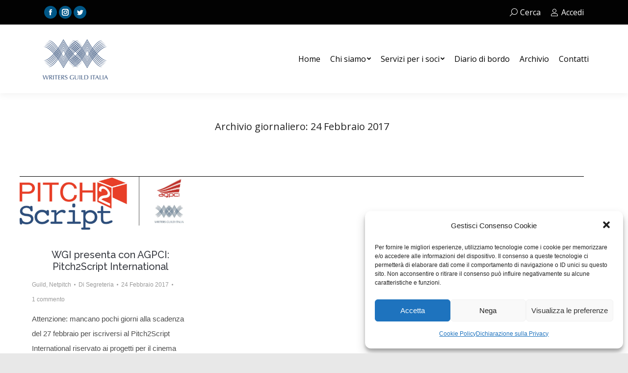

--- FILE ---
content_type: text/html; charset=UTF-8
request_url: https://www.writersguilditalia.it/2017/02/24/
body_size: 13532
content:
<!DOCTYPE html>
<!--[if !(IE 6) | !(IE 7) | !(IE 8)  ]><!-->
<html lang="it-IT" class="no-js">
<!--<![endif]-->
<head>
	<meta charset="UTF-8" />
		<meta name="viewport" content="width=device-width, initial-scale=1, maximum-scale=1, user-scalable=0">
		<meta name="theme-color" content="#005787"/>	<link rel="profile" href="https://gmpg.org/xfn/11" />
	        <script type="text/javascript">
            if (/Android|webOS|iPhone|iPad|iPod|BlackBerry|IEMobile|Opera Mini/i.test(navigator.userAgent)) {
                var originalAddEventListener = EventTarget.prototype.addEventListener,
                    oldWidth = window.innerWidth;

                EventTarget.prototype.addEventListener = function (eventName, eventHandler, useCapture) {
                    if (eventName === "resize") {
                        originalAddEventListener.call(this, eventName, function (event) {
                            if (oldWidth === window.innerWidth) {
                                return;
                            }
                            else if (oldWidth !== window.innerWidth) {
                                oldWidth = window.innerWidth;
                            }
                            if (eventHandler.handleEvent) {
                                eventHandler.handleEvent.call(this, event);
                            }
                            else {
                                eventHandler.call(this, event);
                            };
                        }, useCapture);
                    }
                    else {
                        originalAddEventListener.call(this, eventName, eventHandler, useCapture);
                    };
                };
            };
        </script>
		<title>24 Febbraio 2017 &#8211; Writers Guild Italia</title>
<meta name='robots' content='max-image-preview:large' />
<link rel='dns-prefetch' href='//cdnjs.cloudflare.com' />
<link rel='dns-prefetch' href='//maps.googleapis.com' />
<link rel='dns-prefetch' href='//fonts.googleapis.com' />
<link rel='dns-prefetch' href='//s.w.org' />
<link rel="alternate" type="application/rss+xml" title="Writers Guild Italia &raquo; Feed" href="https://www.writersguilditalia.it/feed/" />
<link rel="alternate" type="application/rss+xml" title="Writers Guild Italia &raquo; Feed dei commenti" href="https://www.writersguilditalia.it/comments/feed/" />
		<script type="text/javascript">
			window._wpemojiSettings = {"baseUrl":"https:\/\/s.w.org\/images\/core\/emoji\/13.1.0\/72x72\/","ext":".png","svgUrl":"https:\/\/s.w.org\/images\/core\/emoji\/13.1.0\/svg\/","svgExt":".svg","source":{"concatemoji":"https:\/\/www.writersguilditalia.it\/wp-includes\/js\/wp-emoji-release.min.js?ver=5.8.12"}};
			!function(e,a,t){var n,r,o,i=a.createElement("canvas"),p=i.getContext&&i.getContext("2d");function s(e,t){var a=String.fromCharCode;p.clearRect(0,0,i.width,i.height),p.fillText(a.apply(this,e),0,0);e=i.toDataURL();return p.clearRect(0,0,i.width,i.height),p.fillText(a.apply(this,t),0,0),e===i.toDataURL()}function c(e){var t=a.createElement("script");t.src=e,t.defer=t.type="text/javascript",a.getElementsByTagName("head")[0].appendChild(t)}for(o=Array("flag","emoji"),t.supports={everything:!0,everythingExceptFlag:!0},r=0;r<o.length;r++)t.supports[o[r]]=function(e){if(!p||!p.fillText)return!1;switch(p.textBaseline="top",p.font="600 32px Arial",e){case"flag":return s([127987,65039,8205,9895,65039],[127987,65039,8203,9895,65039])?!1:!s([55356,56826,55356,56819],[55356,56826,8203,55356,56819])&&!s([55356,57332,56128,56423,56128,56418,56128,56421,56128,56430,56128,56423,56128,56447],[55356,57332,8203,56128,56423,8203,56128,56418,8203,56128,56421,8203,56128,56430,8203,56128,56423,8203,56128,56447]);case"emoji":return!s([10084,65039,8205,55357,56613],[10084,65039,8203,55357,56613])}return!1}(o[r]),t.supports.everything=t.supports.everything&&t.supports[o[r]],"flag"!==o[r]&&(t.supports.everythingExceptFlag=t.supports.everythingExceptFlag&&t.supports[o[r]]);t.supports.everythingExceptFlag=t.supports.everythingExceptFlag&&!t.supports.flag,t.DOMReady=!1,t.readyCallback=function(){t.DOMReady=!0},t.supports.everything||(n=function(){t.readyCallback()},a.addEventListener?(a.addEventListener("DOMContentLoaded",n,!1),e.addEventListener("load",n,!1)):(e.attachEvent("onload",n),a.attachEvent("onreadystatechange",function(){"complete"===a.readyState&&t.readyCallback()})),(n=t.source||{}).concatemoji?c(n.concatemoji):n.wpemoji&&n.twemoji&&(c(n.twemoji),c(n.wpemoji)))}(window,document,window._wpemojiSettings);
		</script>
		<style type="text/css">
img.wp-smiley,
img.emoji {
	display: inline !important;
	border: none !important;
	box-shadow: none !important;
	height: 1em !important;
	width: 1em !important;
	margin: 0 .07em !important;
	vertical-align: -0.1em !important;
	background: none !important;
	padding: 0 !important;
}
</style>
	<link rel='stylesheet' id='wp-block-library-css'  href='https://www.writersguilditalia.it/wp-includes/css/dist/block-library/style.min.css?ver=5.8.12' type='text/css' media='all' />
<style id='wp-block-library-theme-inline-css' type='text/css'>
#start-resizable-editor-section{display:none}.wp-block-audio figcaption{color:#555;font-size:13px;text-align:center}.is-dark-theme .wp-block-audio figcaption{color:hsla(0,0%,100%,.65)}.wp-block-code{font-family:Menlo,Consolas,monaco,monospace;color:#1e1e1e;padding:.8em 1em;border:1px solid #ddd;border-radius:4px}.wp-block-embed figcaption{color:#555;font-size:13px;text-align:center}.is-dark-theme .wp-block-embed figcaption{color:hsla(0,0%,100%,.65)}.blocks-gallery-caption{color:#555;font-size:13px;text-align:center}.is-dark-theme .blocks-gallery-caption{color:hsla(0,0%,100%,.65)}.wp-block-image figcaption{color:#555;font-size:13px;text-align:center}.is-dark-theme .wp-block-image figcaption{color:hsla(0,0%,100%,.65)}.wp-block-pullquote{border-top:4px solid;border-bottom:4px solid;margin-bottom:1.75em;color:currentColor}.wp-block-pullquote__citation,.wp-block-pullquote cite,.wp-block-pullquote footer{color:currentColor;text-transform:uppercase;font-size:.8125em;font-style:normal}.wp-block-quote{border-left:.25em solid;margin:0 0 1.75em;padding-left:1em}.wp-block-quote cite,.wp-block-quote footer{color:currentColor;font-size:.8125em;position:relative;font-style:normal}.wp-block-quote.has-text-align-right{border-left:none;border-right:.25em solid;padding-left:0;padding-right:1em}.wp-block-quote.has-text-align-center{border:none;padding-left:0}.wp-block-quote.is-large,.wp-block-quote.is-style-large{border:none}.wp-block-search .wp-block-search__label{font-weight:700}.wp-block-group.has-background{padding:1.25em 2.375em;margin-top:0;margin-bottom:0}.wp-block-separator{border:none;border-bottom:2px solid;margin-left:auto;margin-right:auto;opacity:.4}.wp-block-separator:not(.is-style-wide):not(.is-style-dots){width:100px}.wp-block-separator.has-background:not(.is-style-dots){border-bottom:none;height:1px}.wp-block-separator.has-background:not(.is-style-wide):not(.is-style-dots){height:2px}.wp-block-table thead{border-bottom:3px solid}.wp-block-table tfoot{border-top:3px solid}.wp-block-table td,.wp-block-table th{padding:.5em;border:1px solid;word-break:normal}.wp-block-table figcaption{color:#555;font-size:13px;text-align:center}.is-dark-theme .wp-block-table figcaption{color:hsla(0,0%,100%,.65)}.wp-block-video figcaption{color:#555;font-size:13px;text-align:center}.is-dark-theme .wp-block-video figcaption{color:hsla(0,0%,100%,.65)}.wp-block-template-part.has-background{padding:1.25em 2.375em;margin-top:0;margin-bottom:0}#end-resizable-editor-section{display:none}
</style>
<link rel='stylesheet' id='contact-form-7-css'  href='https://www.writersguilditalia.it/wp-content/plugins/contact-form-7/includes/css/styles.css?ver=5.5.6' type='text/css' media='all' />
<link rel='stylesheet' id='go-pricing-styles-css'  href='https://www.writersguilditalia.it/wp-content/plugins/go_pricing/assets/css/go_pricing_styles.css?ver=3.3.18' type='text/css' media='all' />
<link rel='stylesheet' id='tp_twitter_plugin_css-css'  href='https://www.writersguilditalia.it/wp-content/plugins/recent-tweets-widget/tp_twitter_plugin.css?ver=1.0' type='text/css' media='screen' />
<link rel='stylesheet' id='cmplz-general-css'  href='https://www.writersguilditalia.it/wp-content/plugins/complianz-gdpr/assets/css/cookieblocker.min.css?ver=6.1.5' type='text/css' media='all' />
<link rel='stylesheet' id='the7-fontello-css'  href='https://www.writersguilditalia.it/wp-content/themes/dt-the7/fonts/fontello/css/fontello.min.css?ver=9.17.0' type='text/css' media='all' />
<link rel='stylesheet' id='js_composer_front-css'  href='https://www.writersguilditalia.it/wp-content/plugins/js_composer/assets/css/js_composer.min.css?ver=6.7.0' type='text/css' media='all' />
<link rel='stylesheet' id='js_composer_custom_css-css'  href='//www.writersguilditalia.it/wp-content/uploads/js_composer/custom.css?ver=6.7.0' type='text/css' media='all' />
<link rel='stylesheet' id='dt-web-fonts-css'  href='https://fonts.googleapis.com/css?family=Open+Sans:400,600,700%7CRoboto:400,600,700%7CRaleway:300,400,500,600,700' type='text/css' media='all' />
<link rel='stylesheet' id='dt-main-css'  href='https://www.writersguilditalia.it/wp-content/themes/dt-the7/css/main.min.css?ver=9.17.0' type='text/css' media='all' />
<style id='dt-main-inline-css' type='text/css'>
body #load {
  display: block;
  height: 100%;
  overflow: hidden;
  position: fixed;
  width: 100%;
  z-index: 9901;
  opacity: 1;
  visibility: visible;
  transition: all .35s ease-out;
}
.load-wrap {
  width: 100%;
  height: 100%;
  background-position: center center;
  background-repeat: no-repeat;
  text-align: center;
}
.load-wrap > svg {
  position: absolute;
  top: 50%;
  left: 50%;
  transform: translate(-50%,-50%);
}
#load {
  background-color: #005787;
}
.uil-default rect:not(.bk) {
  fill: #ffffff;
}
.uil-ring > path {
  fill: #ffffff;
}
.ring-loader .circle {
  fill: #ffffff;
}
.ring-loader .moving-circle {
  fill: #ffffff;
}
.uil-hourglass .glass {
  stroke: #ffffff;
}
.uil-hourglass .sand {
  fill: #ffffff;
}
.spinner-loader .load-wrap {
  background-image: url("data:image/svg+xml,%3Csvg width='75px' height='75px' xmlns='http://www.w3.org/2000/svg' viewBox='0 0 100 100' preserveAspectRatio='xMidYMid' class='uil-default'%3E%3Crect x='0' y='0' width='100' height='100' fill='none' class='bk'%3E%3C/rect%3E%3Crect  x='46.5' y='40' width='7' height='20' rx='5' ry='5' fill='%23ffffff' transform='rotate(0 50 50) translate(0 -30)'%3E  %3Canimate attributeName='opacity' from='1' to='0' dur='1s' begin='0s' repeatCount='indefinite'/%3E%3C/rect%3E%3Crect  x='46.5' y='40' width='7' height='20' rx='5' ry='5' fill='%23ffffff' transform='rotate(30 50 50) translate(0 -30)'%3E  %3Canimate attributeName='opacity' from='1' to='0' dur='1s' begin='0.08333333333333333s' repeatCount='indefinite'/%3E%3C/rect%3E%3Crect  x='46.5' y='40' width='7' height='20' rx='5' ry='5' fill='%23ffffff' transform='rotate(60 50 50) translate(0 -30)'%3E  %3Canimate attributeName='opacity' from='1' to='0' dur='1s' begin='0.16666666666666666s' repeatCount='indefinite'/%3E%3C/rect%3E%3Crect  x='46.5' y='40' width='7' height='20' rx='5' ry='5' fill='%23ffffff' transform='rotate(90 50 50) translate(0 -30)'%3E  %3Canimate attributeName='opacity' from='1' to='0' dur='1s' begin='0.25s' repeatCount='indefinite'/%3E%3C/rect%3E%3Crect  x='46.5' y='40' width='7' height='20' rx='5' ry='5' fill='%23ffffff' transform='rotate(120 50 50) translate(0 -30)'%3E  %3Canimate attributeName='opacity' from='1' to='0' dur='1s' begin='0.3333333333333333s' repeatCount='indefinite'/%3E%3C/rect%3E%3Crect  x='46.5' y='40' width='7' height='20' rx='5' ry='5' fill='%23ffffff' transform='rotate(150 50 50) translate(0 -30)'%3E  %3Canimate attributeName='opacity' from='1' to='0' dur='1s' begin='0.4166666666666667s' repeatCount='indefinite'/%3E%3C/rect%3E%3Crect  x='46.5' y='40' width='7' height='20' rx='5' ry='5' fill='%23ffffff' transform='rotate(180 50 50) translate(0 -30)'%3E  %3Canimate attributeName='opacity' from='1' to='0' dur='1s' begin='0.5s' repeatCount='indefinite'/%3E%3C/rect%3E%3Crect  x='46.5' y='40' width='7' height='20' rx='5' ry='5' fill='%23ffffff' transform='rotate(210 50 50) translate(0 -30)'%3E  %3Canimate attributeName='opacity' from='1' to='0' dur='1s' begin='0.5833333333333334s' repeatCount='indefinite'/%3E%3C/rect%3E%3Crect  x='46.5' y='40' width='7' height='20' rx='5' ry='5' fill='%23ffffff' transform='rotate(240 50 50) translate(0 -30)'%3E  %3Canimate attributeName='opacity' from='1' to='0' dur='1s' begin='0.6666666666666666s' repeatCount='indefinite'/%3E%3C/rect%3E%3Crect  x='46.5' y='40' width='7' height='20' rx='5' ry='5' fill='%23ffffff' transform='rotate(270 50 50) translate(0 -30)'%3E  %3Canimate attributeName='opacity' from='1' to='0' dur='1s' begin='0.75s' repeatCount='indefinite'/%3E%3C/rect%3E%3Crect  x='46.5' y='40' width='7' height='20' rx='5' ry='5' fill='%23ffffff' transform='rotate(300 50 50) translate(0 -30)'%3E  %3Canimate attributeName='opacity' from='1' to='0' dur='1s' begin='0.8333333333333334s' repeatCount='indefinite'/%3E%3C/rect%3E%3Crect  x='46.5' y='40' width='7' height='20' rx='5' ry='5' fill='%23ffffff' transform='rotate(330 50 50) translate(0 -30)'%3E  %3Canimate attributeName='opacity' from='1' to='0' dur='1s' begin='0.9166666666666666s' repeatCount='indefinite'/%3E%3C/rect%3E%3C/svg%3E");
}
.ring-loader .load-wrap {
  background-image: url("data:image/svg+xml,%3Csvg xmlns='http://www.w3.org/2000/svg' viewBox='0 0 32 32' width='72' height='72' fill='%23ffffff'%3E   %3Cpath opacity='.25' d='M16 0 A16 16 0 0 0 16 32 A16 16 0 0 0 16 0 M16 4 A12 12 0 0 1 16 28 A12 12 0 0 1 16 4'/%3E   %3Cpath d='M16 0 A16 16 0 0 1 32 16 L28 16 A12 12 0 0 0 16 4z'%3E     %3CanimateTransform attributeName='transform' type='rotate' from='0 16 16' to='360 16 16' dur='0.8s' repeatCount='indefinite' /%3E   %3C/path%3E %3C/svg%3E");
}
.hourglass-loader .load-wrap {
  background-image: url("data:image/svg+xml,%3Csvg xmlns='http://www.w3.org/2000/svg' viewBox='0 0 32 32' width='72' height='72' fill='%23ffffff'%3E   %3Cpath transform='translate(2)' d='M0 12 V20 H4 V12z'%3E      %3Canimate attributeName='d' values='M0 12 V20 H4 V12z; M0 4 V28 H4 V4z; M0 12 V20 H4 V12z; M0 12 V20 H4 V12z' dur='1.2s' repeatCount='indefinite' begin='0' keytimes='0;.2;.5;1' keySplines='0.2 0.2 0.4 0.8;0.2 0.6 0.4 0.8;0.2 0.8 0.4 0.8' calcMode='spline'  /%3E   %3C/path%3E   %3Cpath transform='translate(8)' d='M0 12 V20 H4 V12z'%3E     %3Canimate attributeName='d' values='M0 12 V20 H4 V12z; M0 4 V28 H4 V4z; M0 12 V20 H4 V12z; M0 12 V20 H4 V12z' dur='1.2s' repeatCount='indefinite' begin='0.2' keytimes='0;.2;.5;1' keySplines='0.2 0.2 0.4 0.8;0.2 0.6 0.4 0.8;0.2 0.8 0.4 0.8' calcMode='spline'  /%3E   %3C/path%3E   %3Cpath transform='translate(14)' d='M0 12 V20 H4 V12z'%3E     %3Canimate attributeName='d' values='M0 12 V20 H4 V12z; M0 4 V28 H4 V4z; M0 12 V20 H4 V12z; M0 12 V20 H4 V12z' dur='1.2s' repeatCount='indefinite' begin='0.4' keytimes='0;.2;.5;1' keySplines='0.2 0.2 0.4 0.8;0.2 0.6 0.4 0.8;0.2 0.8 0.4 0.8' calcMode='spline' /%3E   %3C/path%3E   %3Cpath transform='translate(20)' d='M0 12 V20 H4 V12z'%3E     %3Canimate attributeName='d' values='M0 12 V20 H4 V12z; M0 4 V28 H4 V4z; M0 12 V20 H4 V12z; M0 12 V20 H4 V12z' dur='1.2s' repeatCount='indefinite' begin='0.6' keytimes='0;.2;.5;1' keySplines='0.2 0.2 0.4 0.8;0.2 0.6 0.4 0.8;0.2 0.8 0.4 0.8' calcMode='spline' /%3E   %3C/path%3E   %3Cpath transform='translate(26)' d='M0 12 V20 H4 V12z'%3E     %3Canimate attributeName='d' values='M0 12 V20 H4 V12z; M0 4 V28 H4 V4z; M0 12 V20 H4 V12z; M0 12 V20 H4 V12z' dur='1.2s' repeatCount='indefinite' begin='0.8' keytimes='0;.2;.5;1' keySplines='0.2 0.2 0.4 0.8;0.2 0.6 0.4 0.8;0.2 0.8 0.4 0.8' calcMode='spline' /%3E   %3C/path%3E %3C/svg%3E");
}

</style>
<link rel='stylesheet' id='the7-font-css'  href='https://www.writersguilditalia.it/wp-content/themes/dt-the7/fonts/icomoon-the7-font/icomoon-the7-font.min.css?ver=9.17.0' type='text/css' media='all' />
<link rel='stylesheet' id='the7-awesome-fonts-css'  href='https://www.writersguilditalia.it/wp-content/themes/dt-the7/fonts/FontAwesome/css/all.min.css?ver=9.17.0' type='text/css' media='all' />
<link rel='stylesheet' id='the7-awesome-fonts-back-css'  href='https://www.writersguilditalia.it/wp-content/themes/dt-the7/fonts/FontAwesome/back-compat.min.css?ver=9.17.0' type='text/css' media='all' />
<link rel='stylesheet' id='the7-custom-scrollbar-css'  href='https://www.writersguilditalia.it/wp-content/themes/dt-the7/lib/custom-scrollbar/custom-scrollbar.min.css?ver=9.17.0' type='text/css' media='all' />
<link rel='stylesheet' id='the7-wpbakery-css'  href='https://www.writersguilditalia.it/wp-content/themes/dt-the7/css/wpbakery.min.css?ver=9.17.0' type='text/css' media='all' />
<link rel='stylesheet' id='the7-core-css'  href='https://www.writersguilditalia.it/wp-content/plugins/dt-the7-core/assets/css/post-type.min.css?ver=2.5.7.1' type='text/css' media='all' />
<link rel='stylesheet' id='the7-css-vars-css'  href='https://www.writersguilditalia.it/wp-content/uploads/the7-css/css-vars.css?ver=3de9a0c6da9f' type='text/css' media='all' />
<link rel='stylesheet' id='dt-custom-css'  href='https://www.writersguilditalia.it/wp-content/uploads/the7-css/custom.css?ver=3de9a0c6da9f' type='text/css' media='all' />
<link rel='stylesheet' id='dt-media-css'  href='https://www.writersguilditalia.it/wp-content/uploads/the7-css/media.css?ver=3de9a0c6da9f' type='text/css' media='all' />
<link rel='stylesheet' id='the7-mega-menu-css'  href='https://www.writersguilditalia.it/wp-content/uploads/the7-css/mega-menu.css?ver=3de9a0c6da9f' type='text/css' media='all' />
<link rel='stylesheet' id='the7-elements-albums-portfolio-css'  href='https://www.writersguilditalia.it/wp-content/uploads/the7-css/the7-elements-albums-portfolio.css?ver=3de9a0c6da9f' type='text/css' media='all' />
<link rel='stylesheet' id='the7-elements-css'  href='https://www.writersguilditalia.it/wp-content/uploads/the7-css/post-type-dynamic.css?ver=3de9a0c6da9f' type='text/css' media='all' />
<link rel='stylesheet' id='style-css'  href='https://www.writersguilditalia.it/wp-content/themes/dt-the7/style.css?ver=9.17.0' type='text/css' media='all' />
<link rel='stylesheet' id='ultimate-vc-addons-style-min-css'  href='https://www.writersguilditalia.it/wp-content/plugins/Ultimate_VC_Addons/assets/min-css/ultimate.min.css?ver=3.19.11' type='text/css' media='all' />
<link rel='stylesheet' id='ultimate-vc-addons-icons-css'  href='https://www.writersguilditalia.it/wp-content/plugins/Ultimate_VC_Addons/assets/css/icons.css?ver=3.19.11' type='text/css' media='all' />
<link rel='stylesheet' id='ultimate-vc-addons-vidcons-css'  href='https://www.writersguilditalia.it/wp-content/plugins/Ultimate_VC_Addons/assets/fonts/vidcons.css?ver=3.19.11' type='text/css' media='all' />
<script type='text/javascript' src='https://www.writersguilditalia.it/wp-includes/js/jquery/jquery.min.js?ver=3.6.0' id='jquery-core-js'></script>
<script type='text/javascript' src='https://www.writersguilditalia.it/wp-includes/js/jquery/jquery-migrate.min.js?ver=3.3.2' id='jquery-migrate-js'></script>
<script type='text/javascript' id='gw-tweenmax-js-before'>
var oldGS=window.GreenSockGlobals,oldGSQueue=window._gsQueue,oldGSDefine=window._gsDefine;window._gsDefine=null;delete(window._gsDefine);var gwGS=window.GreenSockGlobals={};
</script>
<script type='text/javascript' src='https://cdnjs.cloudflare.com/ajax/libs/gsap/1.11.2/TweenMax.min.js' id='gw-tweenmax-js'></script>
<script type='text/javascript' id='gw-tweenmax-js-after'>
try{window.GreenSockGlobals=null;window._gsQueue=null;window._gsDefine=null;delete(window.GreenSockGlobals);delete(window._gsQueue);delete(window._gsDefine);window.GreenSockGlobals=oldGS;window._gsQueue=oldGSQueue;window._gsDefine=oldGSDefine;}catch(e){}
</script>
<script type='text/javascript' src='https://www.writersguilditalia.it/wp-content/plugins/stop-user-enumeration/frontend/js/frontend.js?ver=1.4.0' id='stop-user-enumeration-js'></script>
<script type='text/javascript' id='dt-above-fold-js-extra'>
/* <![CDATA[ */
var dtLocal = {"themeUrl":"https:\/\/www.writersguilditalia.it\/wp-content\/themes\/dt-the7","passText":"Per visualizzare questo post protetto, inserisci la password qui sotto:","moreButtonText":{"loading":"Caricamento...","loadMore":"Carica ancora"},"postID":"8252","ajaxurl":"https:\/\/www.writersguilditalia.it\/wp-admin\/admin-ajax.php","REST":{"baseUrl":"https:\/\/www.writersguilditalia.it\/wp-json\/the7\/v1","endpoints":{"sendMail":"\/send-mail"}},"contactMessages":{"required":"One or more fields have an error. Please check and try again.","terms":"Accetta la privacy policy.","fillTheCaptchaError":"Riempi il captcha."},"captchaSiteKey":"","ajaxNonce":"1a048eb647","pageData":{"type":"archive","template":"archive","layout":"masonry"},"themeSettings":{"smoothScroll":"on","lazyLoading":false,"accentColor":{"mode":"solid","color":"#005787"},"desktopHeader":{"height":140},"ToggleCaptionEnabled":"disabled","ToggleCaption":"Navigazione","floatingHeader":{"showAfter":150,"showMenu":true,"height":100,"logo":{"showLogo":true,"html":"","url":"https:\/\/www.writersguilditalia.it\/"}},"topLine":{"floatingTopLine":{"logo":{"showLogo":false,"html":""}}},"mobileHeader":{"firstSwitchPoint":1024,"secondSwitchPoint":760,"firstSwitchPointHeight":150,"secondSwitchPointHeight":100,"mobileToggleCaptionEnabled":"disabled","mobileToggleCaption":"Menu"},"stickyMobileHeaderFirstSwitch":{"logo":{"html":""}},"stickyMobileHeaderSecondSwitch":{"logo":{"html":""}},"content":{"textColor":"#4c4c4c","headerColor":"#373a41"},"sidebar":{"switchPoint":970},"boxedWidth":"1320px","stripes":{"stripe1":{"textColor":"#8d9095","headerColor":"#f4f5f8"},"stripe2":{"textColor":"#8d9095","headerColor":"#373a41"},"stripe3":{"textColor":"#8d9095","headerColor":"#373a41"}}},"VCMobileScreenWidth":"768"};
var dtShare = {"shareButtonText":{"facebook":"Condividi su Facebook","twitter":"Tweet","pinterest":"Pin it","linkedin":"Condividi su Linkedin","whatsapp":"Condividi su Whatsapp"},"overlayOpacity":"85"};
/* ]]> */
</script>
<script type='text/javascript' src='https://www.writersguilditalia.it/wp-content/themes/dt-the7/js/above-the-fold.min.js?ver=9.17.0' id='dt-above-fold-js'></script>
<script type='text/javascript' src='https://www.writersguilditalia.it/wp-content/plugins/Ultimate_VC_Addons/assets/min-js/modernizr-custom.min.js?ver=3.19.11' id='ultimate-vc-addons-modernizr-js'></script>
<script type='text/javascript' src='https://www.writersguilditalia.it/wp-content/plugins/Ultimate_VC_Addons/assets/min-js/jquery-ui.min.js?ver=3.19.11' id='jquery_ui-js'></script>
<script type='text/javascript' src='https://maps.googleapis.com/maps/api/js' id='ultimate-vc-addons-googleapis-js'></script>
<script type='text/javascript' src='https://www.writersguilditalia.it/wp-includes/js/jquery/ui/core.min.js?ver=1.12.1' id='jquery-ui-core-js'></script>
<script type='text/javascript' src='https://www.writersguilditalia.it/wp-includes/js/jquery/ui/mouse.min.js?ver=1.12.1' id='jquery-ui-mouse-js'></script>
<script type='text/javascript' src='https://www.writersguilditalia.it/wp-includes/js/jquery/ui/slider.min.js?ver=1.12.1' id='jquery-ui-slider-js'></script>
<script type='text/javascript' src='https://www.writersguilditalia.it/wp-content/plugins/Ultimate_VC_Addons/assets/min-js/jquery-ui-labeledslider.min.js?ver=3.19.11' id='ultimate-vc-addons_range_tick-js'></script>
<script type='text/javascript' src='https://www.writersguilditalia.it/wp-content/plugins/Ultimate_VC_Addons/assets/min-js/ultimate.min.js?ver=3.19.11' id='ultimate-vc-addons-script-js'></script>
<script type='text/javascript' src='https://www.writersguilditalia.it/wp-content/plugins/Ultimate_VC_Addons/assets/min-js/modal-all.min.js?ver=3.19.11' id='ultimate-vc-addons-modal-all-js'></script>
<script type='text/javascript' src='https://www.writersguilditalia.it/wp-content/plugins/Ultimate_VC_Addons/assets/min-js/jparallax.min.js?ver=3.19.11' id='ultimate-vc-addons-jquery.shake-js'></script>
<script type='text/javascript' src='https://www.writersguilditalia.it/wp-content/plugins/Ultimate_VC_Addons/assets/min-js/vhparallax.min.js?ver=3.19.11' id='ultimate-vc-addons-jquery.vhparallax-js'></script>
<script type='text/javascript' src='https://www.writersguilditalia.it/wp-content/plugins/Ultimate_VC_Addons/assets/min-js/ultimate_bg.min.js?ver=3.19.11' id='ultimate-vc-addons-row-bg-js'></script>
<script type='text/javascript' src='https://www.writersguilditalia.it/wp-content/plugins/Ultimate_VC_Addons/assets/min-js/mb-YTPlayer.min.js?ver=3.19.11' id='ultimate-vc-addons-jquery.ytplayer-js'></script>
<link rel="https://api.w.org/" href="https://www.writersguilditalia.it/wp-json/" /><link rel="EditURI" type="application/rsd+xml" title="RSD" href="https://www.writersguilditalia.it/xmlrpc.php?rsd" />
<link rel="wlwmanifest" type="application/wlwmanifest+xml" href="https://www.writersguilditalia.it/wp-includes/wlwmanifest.xml" /> 
<meta name="generator" content="WordPress 5.8.12" />
<style>.cmplz-hidden{display:none!important;}</style><meta name="generator" content="Powered by WPBakery Page Builder - drag and drop page builder for WordPress."/>
<meta name="generator" content="Powered by Slider Revolution 6.5.8 - responsive, Mobile-Friendly Slider Plugin for WordPress with comfortable drag and drop interface." />
<script type="text/javascript" id="the7-loader-script">
document.addEventListener("DOMContentLoaded", function(event) { 
	var load = document.getElementById("load");
	if(!load.classList.contains('loader-removed')){
		var removeLoading = setTimeout(function() {
			load.className += " loader-removed";
		}, 300);
	}
});
</script>
		<script type="text/javascript">function setREVStartSize(e){
			//window.requestAnimationFrame(function() {				 
				window.RSIW = window.RSIW===undefined ? window.innerWidth : window.RSIW;	
				window.RSIH = window.RSIH===undefined ? window.innerHeight : window.RSIH;	
				try {								
					var pw = document.getElementById(e.c).parentNode.offsetWidth,
						newh;
					pw = pw===0 || isNaN(pw) ? window.RSIW : pw;
					e.tabw = e.tabw===undefined ? 0 : parseInt(e.tabw);
					e.thumbw = e.thumbw===undefined ? 0 : parseInt(e.thumbw);
					e.tabh = e.tabh===undefined ? 0 : parseInt(e.tabh);
					e.thumbh = e.thumbh===undefined ? 0 : parseInt(e.thumbh);
					e.tabhide = e.tabhide===undefined ? 0 : parseInt(e.tabhide);
					e.thumbhide = e.thumbhide===undefined ? 0 : parseInt(e.thumbhide);
					e.mh = e.mh===undefined || e.mh=="" || e.mh==="auto" ? 0 : parseInt(e.mh,0);		
					if(e.layout==="fullscreen" || e.l==="fullscreen") 						
						newh = Math.max(e.mh,window.RSIH);					
					else{					
						e.gw = Array.isArray(e.gw) ? e.gw : [e.gw];
						for (var i in e.rl) if (e.gw[i]===undefined || e.gw[i]===0) e.gw[i] = e.gw[i-1];					
						e.gh = e.el===undefined || e.el==="" || (Array.isArray(e.el) && e.el.length==0)? e.gh : e.el;
						e.gh = Array.isArray(e.gh) ? e.gh : [e.gh];
						for (var i in e.rl) if (e.gh[i]===undefined || e.gh[i]===0) e.gh[i] = e.gh[i-1];
											
						var nl = new Array(e.rl.length),
							ix = 0,						
							sl;					
						e.tabw = e.tabhide>=pw ? 0 : e.tabw;
						e.thumbw = e.thumbhide>=pw ? 0 : e.thumbw;
						e.tabh = e.tabhide>=pw ? 0 : e.tabh;
						e.thumbh = e.thumbhide>=pw ? 0 : e.thumbh;					
						for (var i in e.rl) nl[i] = e.rl[i]<window.RSIW ? 0 : e.rl[i];
						sl = nl[0];									
						for (var i in nl) if (sl>nl[i] && nl[i]>0) { sl = nl[i]; ix=i;}															
						var m = pw>(e.gw[ix]+e.tabw+e.thumbw) ? 1 : (pw-(e.tabw+e.thumbw)) / (e.gw[ix]);					
						newh =  (e.gh[ix] * m) + (e.tabh + e.thumbh);
					}
					var el = document.getElementById(e.c);
					if (el!==null && el) el.style.height = newh+"px";					
					el = document.getElementById(e.c+"_wrapper");
					if (el!==null && el) {
						el.style.height = newh+"px";
						el.style.display = "block";
					}
				} catch(e){
					console.log("Failure at Presize of Slider:" + e)
				}					   
			//});
		  };</script>
		<style type="text/css" id="wp-custom-css">
			span.wpcf7-form-control-wrap .wpcf7-date, span.wpcf7-form-control-wrap .wpcf7-quiz, span.wpcf7-form-control-wrap .wpcf7-number, span.wpcf7-form-control-wrap .wpcf7-select, span.wpcf7-form-control-wrap .wpcf7-text, span.wpcf7-form-control-wrap .wpcf7-textarea {
	  max-width: none;
}

span.wpcf7-form-control-wrap {
		max-width: none;
}

.br-2-solid {
	border-right: 2px solid;
}

#main { padding: 0 !important }		</style>
		<style type="text/css">
.paypal-donations { text-align: center !important }
</style>
<noscript><style> .wpb_animate_when_almost_visible { opacity: 1; }</style></noscript><script type="text/plain" data-service="google-analytics" data-category="statistics">
  (function(i,s,o,g,r,a,m){i['GoogleAnalyticsObject']=r;i[r]=i[r]||function(){
  (i[r].q=i[r].q||[]).push(arguments)},i[r].l=1*new Date();a=s.createElement(o),
  m=s.getElementsByTagName(o)[0];a.async=1;a.src=g;m.parentNode.insertBefore(a,m)
  })(window,document,'script','//www.google-analytics.com/analytics.js','ga');

  ga('create', 'UA-34887626-2', 'auto');
	ga('set', 'anonymizeIp', true);
  ga('send', 'pageview');

</script><style id='the7-custom-inline-css' type='text/css'>
#bottom-bar img {
    opacity: 100 !important;
}


.responsive {
 /*  width: 100% !important; */
	/*
  max-width: 50% !important;
  height: auto !important;
	*/
}

div[class='wpb_row'] div[class='vc_col-sm-3'] {
  min-height: 60px !important;
}


h3[class='entry-title'] {
	text-align: center;
}


/* Spazio sotto lo slider */
.wpb_button, .wpb_content_element, ul.wpb_thumbnails-fluid > li {
    margin-bottom: 0 !important;
}


.mini-search input.field, .overlay-search-microwidget input[type="text"] {
	background-color: black !important;
}
</style>
</head>
<body data-cmplz=1 id="the7-body" class="archive date wp-embed-responsive the7-core-ver-2.5.7.1 layout-masonry description-under-image dt-responsive-on right-mobile-menu-close-icon ouside-menu-close-icon mobile-hamburger-close-bg-enable mobile-hamburger-close-bg-hover-enable  fade-medium-mobile-menu-close-icon fade-medium-menu-close-icon srcset-enabled btn-flat custom-btn-color custom-btn-hover-color phantom-fade phantom-disable-decoration phantom-custom-logo-on floating-mobile-menu-icon top-header first-switch-logo-right first-switch-menu-left second-switch-logo-right second-switch-menu-left layzr-loading-on popup-message-style dt-fa-compatibility the7-ver-9.17.0 wpb-js-composer js-comp-ver-6.7.0 vc_responsive">
<!-- The7 9.17.0 -->
<div id="load" class="spinner-loader">
	<div class="load-wrap"></div>
</div>
<div id="page" >
	<a class="skip-link screen-reader-text" href="#content">Vai ai contenuti</a>

<div class="masthead inline-header right widgets shadow-decoration shadow-mobile-header-decoration small-mobile-menu-icon mobile-menu-icon-bg-on mobile-menu-icon-hover-bg-on dt-parent-menu-clickable show-sub-menu-on-hover show-device-logo show-mobile-logo"  role="banner">

	<div class="top-bar line-content">
	<div class="top-bar-bg" ></div>
	<div class="left-widgets mini-widgets"><div class="soc-ico show-on-desktop near-logo-first-switch in-menu-second-switch accent-bg disabled-border border-off hover-accent-bg hover-disabled-border  hover-border-off"><a title="Facebook page opens in new window" href="https://www.facebook.com/WritersGuildItalia" target="_blank" class="facebook"><span class="soc-font-icon"></span><span class="screen-reader-text">Facebook page opens in new window</span></a><a title="Instagram page opens in new window" href="https://www.instagram.com/writersguilditalia/" target="_blank" class="instagram"><span class="soc-font-icon"></span><span class="screen-reader-text">Instagram page opens in new window</span></a><a title="Twitter page opens in new window" href="https://twitter.com/writersguildita" target="_blank" class="twitter"><span class="soc-font-icon"></span><span class="screen-reader-text">Twitter page opens in new window</span></a></div></div><div class="right-widgets mini-widgets"><div class="mini-search show-on-desktop near-logo-first-switch in-menu-second-switch popup-search custom-icon"><form class="searchform mini-widget-searchform" role="search" method="get" action="https://www.writersguilditalia.it/">

	<div class="screen-reader-text">Cerca:</div>

	
		<a href="" class="submit"><i class=" mw-icon the7-mw-icon-search"></i><span>Cerca</span></a>
		<div class="popup-search-wrap">
			<input type="text" class="field searchform-s" name="s" value="" placeholder="Digita e premi invio …" title="Search form"/>
			<a href="" class="search-icon"><i class="the7-mw-icon-search"></i></a>
		</div>

			<input type="submit" class="assistive-text searchsubmit" value="Vai!"/>
</form>
</div><div class="mini-login show-on-desktop near-logo-first-switch in-menu-second-switch"><a href="https://www.writersguilditalia.it/wp-login.php" class="submit"><i class="the7-mw-icon-login"></i>Accedi</a></div></div></div>

	<header class="header-bar">

		<div class="branding">
	<div id="site-title" class="assistive-text">Writers Guild Italia</div>
	<div id="site-description" class="assistive-text"></div>
	<a class="" href="https://www.writersguilditalia.it/"><img class=" preload-me" src="https://www.writersguilditalia.it/wp-content/uploads/2014/07/logo-wgi.png" srcset="https://www.writersguilditalia.it/wp-content/uploads/2014/07/logo-wgi.png 170w, https://www.writersguilditalia.it/wp-content/uploads/2014/07/logo-wgi.png 170w" width="170" height="89"   sizes="170px" alt="Writers Guild Italia" /></a></div>

		<ul id="primary-menu" class="main-nav level-arrows-on" role="menubar"><li class="menu-item menu-item-type-post_type menu-item-object-page menu-item-home menu-item-13564 first" role="presentation"><a href='https://www.writersguilditalia.it/' data-level='1' role="menuitem"><span class="menu-item-text"><span class="menu-text">Home</span></span></a></li> <li class="menu-item menu-item-type-post_type menu-item-object-page menu-item-has-children menu-item-905 has-children" role="presentation"><a href='https://www.writersguilditalia.it/chi-siamo/' data-level='1' role="menuitem"><span class="menu-item-text"><span class="menu-text">Chi siamo</span></span></a><ul class="sub-nav level-arrows-on" role="menubar"><li class="menu-item menu-item-type-post_type menu-item-object-page menu-item-1166 first" role="presentation"><a href='https://www.writersguilditalia.it/chi-siamo/' data-level='2' role="menuitem"><span class="menu-item-text"><span class="menu-text">Soci</span></span></a></li> <li class="menu-item menu-item-type-post_type menu-item-object-page menu-item-932" role="presentation"><a href='https://www.writersguilditalia.it/chi-siamo/organi-sociali/' data-level='2' role="menuitem"><span class="menu-item-text"><span class="menu-text">Organi sociali</span></span></a></li> <li class="menu-item menu-item-type-post_type menu-item-object-page menu-item-975" role="presentation"><a href='https://www.writersguilditalia.it/manifesto/' data-level='2' role="menuitem"><span class="menu-item-text"><span class="menu-text">Manifesto</span></span></a></li> <li class="menu-item menu-item-type-post_type menu-item-object-page menu-item-978" role="presentation"><a href='https://www.writersguilditalia.it/chi-siamo/i-dieci-principi/' data-level='2' role="menuitem"><span class="menu-item-text"><span class="menu-text">I dieci principi</span></span></a></li> <li class="menu-item menu-item-type-post_type menu-item-object-page menu-item-972" role="presentation"><a href='https://www.writersguilditalia.it/chi-siamo/codice-deontologico/' data-level='2' role="menuitem"><span class="menu-item-text"><span class="menu-text">Codice deontologico</span></span></a></li> <li class="menu-item menu-item-type-post_type menu-item-object-page menu-item-969" role="presentation"><a href='https://www.writersguilditalia.it/chi-siamo/statuto/' data-level='2' role="menuitem"><span class="menu-item-text"><span class="menu-text">Statuto</span></span></a></li> <li class="menu-item menu-item-type-post_type menu-item-object-page menu-item-1462" role="presentation"><a href='https://www.writersguilditalia.it/chi-siamo/finanziamento/' data-level='2' role="menuitem"><span class="menu-item-text"><span class="menu-text">Finanziamento</span></span></a></li> <li class="menu-item menu-item-type-post_type menu-item-object-page menu-item-1458" role="presentation"><a href='https://www.writersguilditalia.it/contatti/' data-level='2' role="menuitem"><span class="menu-item-text"><span class="menu-text">Contatti</span></span></a></li> </ul></li> <li class="menu-item menu-item-type-post_type menu-item-object-page menu-item-has-children menu-item-1111 has-children" role="presentation"><a href='https://www.writersguilditalia.it/cosa-facciamo/' data-level='1' role="menuitem"><span class="menu-item-text"><span class="menu-text">Servizi per i soci</span></span></a><ul class="sub-nav level-arrows-on" role="menubar"><li class="menu-item menu-item-type-post_type menu-item-object-page menu-item-1165 first" role="presentation"><a href='https://www.writersguilditalia.it/cosa-facciamo/' data-level='2' role="menuitem"><span class="menu-item-text"><span class="menu-text">Il campo d’azione</span></span></a></li> <li class="menu-item menu-item-type-post_type menu-item-object-page menu-item-1418" role="presentation"><a href='https://www.writersguilditalia.it/cosa-facciamo/osservatorio-contratti/' data-level='2' role="menuitem"><span class="menu-item-text"><span class="menu-text">Condivisione contratti</span></span></a></li> <li class="menu-item menu-item-type-post_type menu-item-object-page menu-item-13017" role="presentation"><a href='https://www.writersguilditalia.it/raccolta-dati/' data-level='2' role="menuitem"><span class="menu-item-text"><span class="menu-text">Raccolta dati</span></span></a></li> <li class="menu-item menu-item-type-post_type menu-item-object-page menu-item-13123" role="presentation"><a href='https://www.writersguilditalia.it/osservatorio-concorsi/' data-level='2' role="menuitem"><span class="menu-item-text"><span class="menu-text">Osservatorio Concorsi</span></span></a></li> </ul></li> <li class="menu-item menu-item-type-post_type menu-item-object-page menu-item-1129" role="presentation"><a href='https://www.writersguilditalia.it/diario-di-bordo/' data-level='1' role="menuitem"><span class="menu-item-text"><span class="menu-text">Diario di bordo</span></span></a></li> <li class="menu-item menu-item-type-post_type menu-item-object-page menu-item-946" role="presentation"><a href='https://www.writersguilditalia.it/archivio/' data-level='1' role="menuitem"><span class="menu-item-text"><span class="menu-text">Archivio</span></span></a></li> <li class="menu-item menu-item-type-post_type menu-item-object-page menu-item-851" role="presentation"><a href='https://www.writersguilditalia.it/contatti/' data-level='1' role="menuitem"><span class="menu-item-text"><span class="menu-text">Contatti</span></span></a></li> </ul>
		
	</header>

</div>
<div class="dt-mobile-header mobile-menu-show-divider">
	<div class="dt-close-mobile-menu-icon"><div class="close-line-wrap"><span class="close-line"></span><span class="close-line"></span><span class="close-line"></span></div></div>	<ul id="mobile-menu" class="mobile-main-nav" role="menubar">
		<li class="menu-item menu-item-type-post_type menu-item-object-page menu-item-home menu-item-13564 first" role="presentation"><a href='https://www.writersguilditalia.it/' data-level='1' role="menuitem"><span class="menu-item-text"><span class="menu-text">Home</span></span></a></li> <li class="menu-item menu-item-type-post_type menu-item-object-page menu-item-has-children menu-item-905 has-children" role="presentation"><a href='https://www.writersguilditalia.it/chi-siamo/' data-level='1' role="menuitem"><span class="menu-item-text"><span class="menu-text">Chi siamo</span></span></a><ul class="sub-nav level-arrows-on" role="menubar"><li class="menu-item menu-item-type-post_type menu-item-object-page menu-item-1166 first" role="presentation"><a href='https://www.writersguilditalia.it/chi-siamo/' data-level='2' role="menuitem"><span class="menu-item-text"><span class="menu-text">Soci</span></span></a></li> <li class="menu-item menu-item-type-post_type menu-item-object-page menu-item-932" role="presentation"><a href='https://www.writersguilditalia.it/chi-siamo/organi-sociali/' data-level='2' role="menuitem"><span class="menu-item-text"><span class="menu-text">Organi sociali</span></span></a></li> <li class="menu-item menu-item-type-post_type menu-item-object-page menu-item-975" role="presentation"><a href='https://www.writersguilditalia.it/manifesto/' data-level='2' role="menuitem"><span class="menu-item-text"><span class="menu-text">Manifesto</span></span></a></li> <li class="menu-item menu-item-type-post_type menu-item-object-page menu-item-978" role="presentation"><a href='https://www.writersguilditalia.it/chi-siamo/i-dieci-principi/' data-level='2' role="menuitem"><span class="menu-item-text"><span class="menu-text">I dieci principi</span></span></a></li> <li class="menu-item menu-item-type-post_type menu-item-object-page menu-item-972" role="presentation"><a href='https://www.writersguilditalia.it/chi-siamo/codice-deontologico/' data-level='2' role="menuitem"><span class="menu-item-text"><span class="menu-text">Codice deontologico</span></span></a></li> <li class="menu-item menu-item-type-post_type menu-item-object-page menu-item-969" role="presentation"><a href='https://www.writersguilditalia.it/chi-siamo/statuto/' data-level='2' role="menuitem"><span class="menu-item-text"><span class="menu-text">Statuto</span></span></a></li> <li class="menu-item menu-item-type-post_type menu-item-object-page menu-item-1462" role="presentation"><a href='https://www.writersguilditalia.it/chi-siamo/finanziamento/' data-level='2' role="menuitem"><span class="menu-item-text"><span class="menu-text">Finanziamento</span></span></a></li> <li class="menu-item menu-item-type-post_type menu-item-object-page menu-item-1458" role="presentation"><a href='https://www.writersguilditalia.it/contatti/' data-level='2' role="menuitem"><span class="menu-item-text"><span class="menu-text">Contatti</span></span></a></li> </ul></li> <li class="menu-item menu-item-type-post_type menu-item-object-page menu-item-has-children menu-item-1111 has-children" role="presentation"><a href='https://www.writersguilditalia.it/cosa-facciamo/' data-level='1' role="menuitem"><span class="menu-item-text"><span class="menu-text">Servizi per i soci</span></span></a><ul class="sub-nav level-arrows-on" role="menubar"><li class="menu-item menu-item-type-post_type menu-item-object-page menu-item-1165 first" role="presentation"><a href='https://www.writersguilditalia.it/cosa-facciamo/' data-level='2' role="menuitem"><span class="menu-item-text"><span class="menu-text">Il campo d’azione</span></span></a></li> <li class="menu-item menu-item-type-post_type menu-item-object-page menu-item-1418" role="presentation"><a href='https://www.writersguilditalia.it/cosa-facciamo/osservatorio-contratti/' data-level='2' role="menuitem"><span class="menu-item-text"><span class="menu-text">Condivisione contratti</span></span></a></li> <li class="menu-item menu-item-type-post_type menu-item-object-page menu-item-13017" role="presentation"><a href='https://www.writersguilditalia.it/raccolta-dati/' data-level='2' role="menuitem"><span class="menu-item-text"><span class="menu-text">Raccolta dati</span></span></a></li> <li class="menu-item menu-item-type-post_type menu-item-object-page menu-item-13123" role="presentation"><a href='https://www.writersguilditalia.it/osservatorio-concorsi/' data-level='2' role="menuitem"><span class="menu-item-text"><span class="menu-text">Osservatorio Concorsi</span></span></a></li> </ul></li> <li class="menu-item menu-item-type-post_type menu-item-object-page menu-item-1129" role="presentation"><a href='https://www.writersguilditalia.it/diario-di-bordo/' data-level='1' role="menuitem"><span class="menu-item-text"><span class="menu-text">Diario di bordo</span></span></a></li> <li class="menu-item menu-item-type-post_type menu-item-object-page menu-item-946" role="presentation"><a href='https://www.writersguilditalia.it/archivio/' data-level='1' role="menuitem"><span class="menu-item-text"><span class="menu-text">Archivio</span></span></a></li> <li class="menu-item menu-item-type-post_type menu-item-object-page menu-item-851" role="presentation"><a href='https://www.writersguilditalia.it/contatti/' data-level='1' role="menuitem"><span class="menu-item-text"><span class="menu-text">Contatti</span></span></a></li> 	</ul>
	<div class='mobile-mini-widgets-in-menu'></div>
</div>

		<div class="page-title title-center" data-prlx-speed="0.5">
			<div class="wf-wrap">

				<div class="page-title-head hgroup"><h1 >Archivio giornaliero: <span>24 Febbraio 2017</span></h1></div><div class="page-title-breadcrumbs"><div class="assistive-text">Tu sei qui:</div><ol class="breadcrumbs text-small" itemscope itemtype="https://schema.org/BreadcrumbList"><li itemprop="itemListElement" itemscope itemtype="https://schema.org/ListItem"><a itemprop="item" href="https://www.writersguilditalia.it/" title=""><span itemprop="name">Home</span></a><meta itemprop="position" content="1" /></li><li itemprop="itemListElement" itemscope itemtype="https://schema.org/ListItem"><a itemprop="item" href="https://www.writersguilditalia.it/2017/" title=""><span itemprop="name">2017</span></a><meta itemprop="position" content="2" /></li><li itemprop="itemListElement" itemscope itemtype="https://schema.org/ListItem"><a itemprop="item" href="https://www.writersguilditalia.it/2017/02/" title=""><span itemprop="name">Febbraio</span></a><meta itemprop="position" content="3" /></li><li class="current" itemprop="itemListElement" itemscope itemtype="https://schema.org/ListItem"><span itemprop="name">24</span><meta itemprop="position" content="4" /></li></ol></div>			</div>
		</div>

		

<div id="main" class="sidebar-none sidebar-divider-vertical">

	
	<div class="main-gradient"></div>
	<div class="wf-wrap">
	<div class="wf-container-main">

	

	<!-- Content -->
	<div id="content" class="content" role="main">

		<div class="wf-container loading-effect-fade-in iso-container bg-under-post description-under-image content-align-left" data-padding="10px" data-cur-page="1" data-width="320px" data-columns="3">
<div class="wf-cell iso-item" data-post-id="8252" data-date="2017-02-24T00:00:59+01:00" data-name="WGI presenta con AGPCI: Pitch2Script International">
	<article class="post post-8252 type-post status-publish format-image has-post-thumbnail hentry category-guild category-netpitch tag-international tag-matera tag-mici17 tag-pitch2script post_format-post-format-image category-3 category-2673 bg-on fullwidth-img description-off">

		
			<div class="blog-media wf-td">

				<p><a href="https://www.writersguilditalia.it/wgi-presenta-con-agpci-pitch2script-international/" class="alignnone rollover layzr-bg" ><img class="preload-me iso-lazy-load" src="data:image/svg+xml,%3Csvg%20xmlns%3D&#39;http%3A%2F%2Fwww.w3.org%2F2000%2Fsvg&#39;%20viewBox%3D&#39;0%200%20600%20207&#39;%2F%3E" data-src="https://www.writersguilditalia.it/wp-content/uploads/2016/11/intestazione-600x207.jpg" data-srcset="https://www.writersguilditalia.it/wp-content/uploads/2016/11/intestazione-600x207.jpg 600w, https://www.writersguilditalia.it/wp-content/uploads/2016/11/intestazione-1200x414.jpg 1200w" alt="" title="intestazione" width="600" height="207"  /></a></p>
			</div>

		
		<div class="blog-content wf-td">
			<h3 class="entry-title"><a href="https://www.writersguilditalia.it/wgi-presenta-con-agpci-pitch2script-international/" title="WGI presenta con AGPCI: Pitch2Script International" rel="bookmark">WGI presenta con AGPCI: Pitch2Script International</a></h3>

			<div class="entry-meta"><span class="category-link"><a href="https://www.writersguilditalia.it/category/guild/" >Guild</a>, <a href="https://www.writersguilditalia.it/category/netpitch/" >Netpitch</a></span><a class="author vcard" href="https://www.writersguilditalia.it/author/giovanna/" title="Vedi tutti i post di Segreteria" rel="author">Di <span class="fn">Segreteria</span></a><a href="https://www.writersguilditalia.it/2017/02/24/" title="0:00" class="data-link" rel="bookmark"><time class="entry-date updated" datetime="2017-02-24T00:00:59+01:00">24 Febbraio 2017</time></a><a href="https://www.writersguilditalia.it/wgi-presenta-con-agpci-pitch2script-international/#comments" class="comment-link" >1 commento</a></div><p>Attenzione: mancano pochi giorni alla scadenza del 27 febbraio per iscriversi al Pitch2Script International riservato ai progetti per il cinema (fiction, documentari, animazione) con respiro internazionale.</p>

		</div>

	</article>

</div></div>
	</div><!-- #content -->

	

			</div><!-- .wf-container -->
		</div><!-- .wf-wrap -->

	
	</div><!-- #main -->

	

	
	<!-- !Footer -->
	<footer id="footer" class="footer">

		
<!-- !Bottom-bar -->
<div id="bottom-bar" class="solid-bg logo-left" role="contentinfo">
    <div class="wf-wrap">
        <div class="wf-container-bottom">

			
                <div class="wf-float-left">

					<div class="mini-contacts wf-float-left">
<ul>
<li class="info">WGI - Tutti i diritti riservati &copy; 2021</li>
<li class="address">Via Adolfo Albertazzi 19, 00137 Roma</li>
<li class="phone">+39 347 2461036</li>
<li class="email">segreteria@writersguilditalia.it</li>
<li class="skype">WGItalia</li>
</ul>
</div>
                </div>

			
            <div class="wf-float-right">

				<div class="bottom-text-block"><div>
Concept: Annamaria De Paola - Realizzazione: <a href="http://www.fianco.it" target="_blank">AF</a>
</div>
<div>
<a href="https://www.writersguilditalia.it/assets/Privacy-e-Cookie-Policy-WGI.pdf" target="_blank" >Cookie & Privacy Policy</a>
</div>
</div>
            </div>

        </div><!-- .wf-container-bottom -->
    </div><!-- .wf-wrap -->
</div><!-- #bottom-bar -->
	</footer><!-- #footer -->


	<a href="#" class="scroll-top"><span class="screen-reader-text">Torna su</span></a>

</div><!-- #page -->


		<script type="text/javascript">
			window.RS_MODULES = window.RS_MODULES || {};
			window.RS_MODULES.modules = window.RS_MODULES.modules || {};
			window.RS_MODULES.waiting = window.RS_MODULES.waiting || [];
			window.RS_MODULES.defered = true;
			window.RS_MODULES.moduleWaiting = window.RS_MODULES.moduleWaiting || {};
			window.RS_MODULES.type = 'compiled';
		</script>
		
<!-- Consent Management powered by Complianz | GDPR/CCPA Cookie Consent https://wordpress.org/plugins/complianz-gdpr -->
<div id="cmplz-cookiebanner-container"><div class="cmplz-cookiebanner cmplz-hidden banner-1 optin cmplz-bottom-right cmplz-categories-type-view-preferences" aria-modal="true" data-nosnippet="true" role="dialog" aria-live="polite" aria-labelledby="cmplz-header-1-optin" aria-describedby="cmplz-message-1-optin">
	<div class="cmplz-header">
		<div class="cmplz-logo"></div>
		<div class="cmplz-title" id="cmplz-header-1-optin">Gestisci Consenso Cookie</div>
		<a class="cmplz-close" tabindex="0" role="button">
			<svg aria-hidden="true" focusable="false" data-prefix="fas" data-icon="times" class="svg-inline--fa fa-times fa-w-11" role="img" xmlns="http://www.w3.org/2000/svg" viewBox="0 0 352 512"><path fill="currentColor" d="M242.72 256l100.07-100.07c12.28-12.28 12.28-32.19 0-44.48l-22.24-22.24c-12.28-12.28-32.19-12.28-44.48 0L176 189.28 75.93 89.21c-12.28-12.28-32.19-12.28-44.48 0L9.21 111.45c-12.28 12.28-12.28 32.19 0 44.48L109.28 256 9.21 356.07c-12.28 12.28-12.28 32.19 0 44.48l22.24 22.24c12.28 12.28 32.2 12.28 44.48 0L176 322.72l100.07 100.07c12.28 12.28 32.2 12.28 44.48 0l22.24-22.24c12.28-12.28 12.28-32.19 0-44.48L242.72 256z"></path></svg>
		</a>
	</div>

		<div class="cmplz-divider cmplz-divider-header"></div>
		<div class="cmplz-body">
			<div class="cmplz-message" id="cmplz-message-1-optin">Per fornire le migliori esperienze, utilizziamo tecnologie come i cookie per memorizzare e/o accedere alle informazioni del dispositivo. Il consenso a queste tecnologie ci permetterà di elaborare dati come il comportamento di navigazione o ID unici su questo sito. Non acconsentire o ritirare il consenso può influire negativamente su alcune caratteristiche e funzioni.</div>
			<!-- categories start -->
			<div class="cmplz-categories">
				<details class="cmplz-category cmplz-functional" >
					<summary>
						<span class="cmplz-category-header">
							<span class="cmplz-category-title">Funzionale</span>
							<span class='cmplz-always-active'>
								<span class="cmplz-banner-checkbox">
									<input type="checkbox"
										   id="cmplz-functional-optin"
										   data-category="cmplz_functional"
										   class="cmplz-consent-checkbox cmplz-functional"
										   size="40"
										   value="1"/>
									<label class="cmplz-label" for="cmplz-functional-optin" tabindex="0"><span>Funzionale</span></label>
								</span>
								Sempre attivo							</span>
							<span class="cmplz-icon cmplz-open"></span>
						</span>
					</summary>
					<div class="cmplz-description">
						<span class="cmplz-description-functional">L'archiviazione tecnica o l'accesso sono strettamente necessari al fine legittimo di consentire l'uso di un servizio specifico esplicitamente richiesto dall'abbonato o dall'utente, o al solo scopo di effettuare la trasmissione di una comunicazione su una rete di comunicazione elettronica.</span>
					</div>
				</details>

				<details class="cmplz-category cmplz-preferences" >
					<summary>
						<span class="cmplz-category-header">
							<span class="cmplz-category-title">Preferenze</span>
							<span class="cmplz-banner-checkbox">
								<input type="checkbox"
									   id="cmplz-preferences-optin"
									   data-category="cmplz_preferences"
									   class="cmplz-consent-checkbox cmplz-preferences"
									   size="40"
									   value="1"/>
								<label class="cmplz-label" for="cmplz-preferences-optin" tabindex="0"><span>Preferenze</span></label>
							</span>
							<span class="cmplz-icon cmplz-open"></span>
						</span>
					</summary>
					<div class="cmplz-description">
						<span class="cmplz-description-preferences">L'archiviazione tecnica o l'accesso sono necessari per lo scopo legittimo di memorizzare le preferenze che non sono richieste dall'abbonato o dall'utente.</span>
					</div>
				</details>

				<details class="cmplz-category cmplz-statistics" >
					<summary>
						<span class="cmplz-category-header">
							<span class="cmplz-category-title">Statistiche</span>
							<span class="cmplz-banner-checkbox">
								<input type="checkbox"
									   id="cmplz-statistics-optin"
									   data-category="cmplz_statistics"
									   class="cmplz-consent-checkbox cmplz-statistics"
									   size="40"
									   value="1"/>
								<label class="cmplz-label" for="cmplz-statistics-optin" tabindex="0"><span>Statistiche</span></label>
							</span>
							<span class="cmplz-icon cmplz-open"></span>
						</span>
					</summary>
					<div class="cmplz-description">
						<span class="cmplz-description-statistics">L'archiviazione tecnica o l'accesso che viene utilizzato esclusivamente per scopi statistici.</span>
						<span class="cmplz-description-statistics-anonymous">L'archiviazione tecnica o l'accesso che viene utilizzato esclusivamente per scopi statistici anonimi. Senza un mandato di comparizione, una conformità volontaria da parte del vostro Fornitore di Servizi Internet, o ulteriori registrazioni da parte di terzi, le informazioni memorizzate o recuperate per questo scopo da sole non possono di solito essere utilizzate per l'identificazione.</span>
					</div>
				</details>
				<details class="cmplz-category cmplz-marketing" >
					<summary>
						<span class="cmplz-category-header">
							<span class="cmplz-category-title">Marketing</span>
								<span class="cmplz-banner-checkbox">
									<input type="checkbox"
										   id="cmplz-marketing-optin"
										   data-category="cmplz_marketing"
										   class="cmplz-consent-checkbox cmplz-marketing"
										   size="40"
										   value="1"/>
									<label class="cmplz-label" for="cmplz-marketing-optin" tabindex="0"><span>Marketing</span></label>
								</span>
							<span class="cmplz-icon cmplz-open"></span>
						</span>
					</summary>
					<div class="cmplz-description">
						<span class="cmplz-description-marketing">L'archiviazione tecnica o l'accesso sono necessari per creare profili di utenti per inviare pubblicità, o per tracciare l'utente su un sito web o su diversi siti web per scopi di marketing simili.</span>
					</div>
				</details>
			</div><!-- categories end -->
					</div>

		<div class="cmplz-links cmplz-information">
			<a class="cmplz-link cmplz-manage-options cookie-statement" href="#" data-relative_url="#cmplz-manage-consent-container">Gestisci opzioni</a>
			<a class="cmplz-link cmplz-manage-third-parties cookie-statement" href="#" data-relative_url="#cmplz-cookies-overview">Gestisci servizi</a>
			<a class="cmplz-link cmplz-manage-vendors tcf cookie-statement" href="#" data-relative_url="#cmplz-tcf-wrapper">Gestisci fornitori</a>
			<a class="cmplz-link cmplz-external cmplz-read-more-purposes tcf" target="_blank" rel="noopener noreferrer nofollow" href="https://cookiedatabase.org/tcf/purposes/">Per saperne di più su questi scopi</a>
					</div>

	<div class="cmplz-divider cmplz-footer"></div>

	<div class="cmplz-buttons">
		<button class="cmplz-btn cmplz-accept">Accetta</button>
		<button class="cmplz-btn cmplz-deny">Nega</button>
		<button class="cmplz-btn cmplz-view-preferences">Visualizza le preferenze</button>
		<button class="cmplz-btn cmplz-save-preferences">Salva preferenze</button>
		<a class="cmplz-btn cmplz-manage-options tcf cookie-statement" href="#" data-relative_url="#cmplz-manage-consent-container">Visualizza le preferenze</a>
			</div>

	<div class="cmplz-links cmplz-documents">
		<a class="cmplz-link cookie-statement" href="#" data-relative_url="">{title}</a>
		<a class="cmplz-link privacy-statement" href="#" data-relative_url="">{title}</a>
		<a class="cmplz-link impressum" href="#" data-relative_url="">{title}</a>
			</div>

</div>


</div>
					<div id="cmplz-manage-consent" data-nosnippet="true"><button class="cmplz-btn cmplz-hidden cmplz-manage-consent manage-consent-1">Gestisci consenso</button>

</div><link rel='stylesheet' id='rs-plugin-settings-css'  href='https://www.writersguilditalia.it/wp-content/plugins/revslider/public/assets/css/rs6.css?ver=6.5.8' type='text/css' media='all' />
<style id='rs-plugin-settings-inline-css' type='text/css'>
@import url(http://fonts.googleapis.com/css?family=Open+Sans:400,800,300,700);.tp-caption.thin_OS_66{position:absolute; color:#fff; text-shadow:none; font-weight:300; font-size:66px; line-height:70px; font-family:'Open Sans',sans-serif;padding:0px 4px; padding-top:0px;margin:0px; border-width:2px; border-style:none; background-color:transparent}.tp-caption.thin_OS_60{position:absolute; color:#fff; text-shadow:none; font-weight:300; font-size:57px; line-height:70px; font-family:'Open Sans',sans-serif;padding:0px 4px; padding-top:0px;margin:0px; border-width:2px; border-style:none; background-color:transparent}.tp-caption.normal_OS_22{position:absolute; color:#fff; text-shadow:none; font-weight:400; font-size:22px; line-height:28px; font-family:'Open Sans',sans-serif;padding-top:6px;padding-bottom:8px;padding-right:12px;padding-left:12px;border-radius:8px; border-style:none; background-color:rgba(255,255,255,0.1)}.tp-caption.header{position:absolute; color:#2c3641; text-shadow:none; font-weight:300; font-size:52px; line-height:56px; font-family:'Open Sans',sans-serif;padding:0px 4px; padding-top:4px;margin:0px; border-width:10px; border-style:none;   background-color:transparent}.tp-caption.normal_OS_20{position:absolute; color:#fff; text-shadow:none; font-weight:400; font-size:20px; line-height:28px; font-family:'Open Sans',sans-serif;padding:0px 4px; padding-top:1px;margin:0px; border-width:0px; border-style:none; background-color:transparent}.tp-caption.normal_OS_16{position:absolute; color:#fff; text-shadow:none; font-weight:400; font-size:16px; line-height:26px; font-family:'Open Sans',sans-serif;padding:0px 4px; padding-top:1px;margin:0px; border-width:0px; border-style:none; background-color:transparent}.tp-caption.thin_OS_56{position:absolute; color:#fff; text-shadow:none; font-weight:300; font-size:52px; line-height:56px; font-family:'Open Sans',sans-serif;padding:0px 4px; padding-top:1px;margin:0px; border-width:0px; border-style:none; background-color:transparent}.tp-caption.thin_OS_40{position:absolute; color:#fff; text-shadow:none; font-weight:300; font-size:40px; line-height:44px; font-family:'Open Sans',sans-serif;padding:0px 4px; padding-top:1px;margin:0px; border-width:0px; border-style:none; background-color:transparent}.tp-caption.thin_OS_34{position:absolute; color:#fff; text-shadow:none; font-weight:500; font-size:34px; line-height:44px; font-family:'Open Sans',sans-serif;padding:0px 4px; padding-top:1px;margin:0px; border-width:0px; border-style:none; background-color:transparent}.tp-caption.landing_small{position:absolute; color:#fff; text-shadow:none; font-weight:500; font-size:34px; line-height:44px; font-family:'Open Sans',sans-serif;padding:0px 4px; padding-top:1px;margin:0px; border-width:0px; border-style:none; background-color:transparent}
</style>
<script type='text/javascript' src='https://www.writersguilditalia.it/wp-content/themes/dt-the7/js/main.min.js?ver=9.17.0' id='dt-main-js'></script>
<script type='text/javascript' src='https://www.writersguilditalia.it/wp-includes/js/dist/vendor/regenerator-runtime.min.js?ver=0.13.7' id='regenerator-runtime-js'></script>
<script type='text/javascript' src='https://www.writersguilditalia.it/wp-includes/js/dist/vendor/wp-polyfill.min.js?ver=3.15.0' id='wp-polyfill-js'></script>
<script type='text/javascript' id='contact-form-7-js-extra'>
/* <![CDATA[ */
var wpcf7 = {"api":{"root":"https:\/\/www.writersguilditalia.it\/wp-json\/","namespace":"contact-form-7\/v1"}};
/* ]]> */
</script>
<script type='text/javascript' src='https://www.writersguilditalia.it/wp-content/plugins/contact-form-7/includes/js/index.js?ver=5.5.6' id='contact-form-7-js'></script>
<script type='text/javascript' src='https://www.writersguilditalia.it/wp-content/plugins/go_pricing/assets/js/go_pricing_scripts.js?ver=3.3.18' id='go-pricing-scripts-js'></script>
<script type='text/javascript' src='https://www.writersguilditalia.it/wp-content/plugins/revslider/public/assets/js/rbtools.min.js?ver=6.5.8' defer async id='tp-tools-js'></script>
<script type='text/javascript' src='https://www.writersguilditalia.it/wp-content/plugins/revslider/public/assets/js/rs6.min.js?ver=6.5.8' defer async id='revmin-js'></script>
<script type='text/javascript' src='https://www.writersguilditalia.it/wp-content/themes/dt-the7/js/legacy.min.js?ver=9.17.0' id='dt-legacy-js'></script>
<script type='text/javascript' src='https://www.writersguilditalia.it/wp-content/themes/dt-the7/lib/jquery-mousewheel/jquery-mousewheel.min.js?ver=9.17.0' id='jquery-mousewheel-js'></script>
<script type='text/javascript' src='https://www.writersguilditalia.it/wp-content/themes/dt-the7/lib/custom-scrollbar/custom-scrollbar.min.js?ver=9.17.0' id='the7-custom-scrollbar-js'></script>
<script type='text/javascript' src='https://www.writersguilditalia.it/wp-content/plugins/dt-the7-core/assets/js/post-type.min.js?ver=2.5.7.1' id='the7-core-js'></script>
<script type='text/javascript' src='https://www.writersguilditalia.it/wp-includes/js/imagesloaded.min.js?ver=4.1.4' id='imagesloaded-js'></script>
<script type='text/javascript' src='https://www.writersguilditalia.it/wp-includes/js/masonry.min.js?ver=4.2.2' id='masonry-js'></script>
<script type='text/javascript' id='cmplz-cookiebanner-js-extra'>
/* <![CDATA[ */
var complianz = {"prefix":"cmplz_","user_banner_id":"1","set_cookies":[],"block_ajax_content":"","banner_version":"13","version":"6.1.5","store_consent":"","do_not_track":"","consenttype":"optin","region":"eu","geoip":"","dismiss_timeout":"","disable_cookiebanner":"","soft_cookiewall":"","dismiss_on_scroll":"","cookie_expiry":"365","url":"https:\/\/www.writersguilditalia.it\/wp-json\/complianz\/v1\/","locale":"lang=it&locale=it_IT","set_cookies_on_root":"","cookie_domain":"","current_policy_id":"17","cookie_path":"\/","tcf_active":"","placeholdertext":"Fai clic per accettare i cookie di marketing e abilitare questo contenuto","css_file":"https:\/\/www.writersguilditalia.it\/wp-content\/uploads\/complianz\/css\/banner-{banner_id}-{type}.css?v=13","page_links":{"eu":{"cookie-statement":{"title":"Cookie Policy","url":"https:\/\/www.writersguilditalia.it\/assets\/Privacy-e-Cookie-Policy-WGI.pdf"},"privacy-statement":{"title":"Dichiarazione sulla Privacy","url":"https:\/\/www.writersguilditalia.it\/assets\/Privacy-e-Cookie-Policy-WGI.pdf"}}},"tm_categories":"","forceEnableStats":"","preview":"","clean_cookies":""};
/* ]]> */
</script>
<script defer type='text/javascript' src='https://www.writersguilditalia.it/wp-content/plugins/complianz-gdpr/cookiebanner/js/complianz.min.js?ver=6.1.5' id='cmplz-cookiebanner-js'></script>
<script type='text/javascript' src='https://www.writersguilditalia.it/wp-includes/js/wp-embed.min.js?ver=5.8.12' id='wp-embed-js'></script>
				<script type="text/plain" data-service="google-analytics" async data-category="statistics" src="https://www.googletagmanager.com/gtag/js?id=UA-34887626-2"></script><!-- Statistics script Complianz GDPR/CCPA -->
					<script type="text/plain" data-category="statistics">window['gtag_enable_tcf_support'] = false;
window.dataLayer = window.dataLayer || [];
function gtag(){dataLayer.push(arguments);}
gtag('js', new Date());
gtag('config', 'UA-34887626-2', {
	cookie_flags:'secure;samesite=none',
	'anonymize_ip': true
});
</script>
<div class="pswp" tabindex="-1" role="dialog" aria-hidden="true">
	<div class="pswp__bg"></div>
	<div class="pswp__scroll-wrap">
		<div class="pswp__container">
			<div class="pswp__item"></div>
			<div class="pswp__item"></div>
			<div class="pswp__item"></div>
		</div>
		<div class="pswp__ui pswp__ui--hidden">
			<div class="pswp__top-bar">
				<div class="pswp__counter"></div>
				<button class="pswp__button pswp__button--close" title="Close (Esc)" aria-label="Close (Esc)"></button>
				<button class="pswp__button pswp__button--share" title="Share" aria-label="Share"></button>
				<button class="pswp__button pswp__button--fs" title="Toggle fullscreen" aria-label="Toggle fullscreen"></button>
				<button class="pswp__button pswp__button--zoom" title="Zoom in/out" aria-label="Zoom in/out"></button>
				<div class="pswp__preloader">
					<div class="pswp__preloader__icn">
						<div class="pswp__preloader__cut">
							<div class="pswp__preloader__donut"></div>
						</div>
					</div>
				</div>
			</div>
			<div class="pswp__share-modal pswp__share-modal--hidden pswp__single-tap">
				<div class="pswp__share-tooltip"></div> 
			</div>
			<button class="pswp__button pswp__button--arrow--left" title="Previous (arrow left)" aria-label="Previous (arrow left)">
			</button>
			<button class="pswp__button pswp__button--arrow--right" title="Next (arrow right)" aria-label="Next (arrow right)">
			</button>
			<div class="pswp__caption">
				<div class="pswp__caption__center"></div>
			</div>
		</div>
	</div>
</div>
</body>
</html>


--- FILE ---
content_type: text/css
request_url: https://www.writersguilditalia.it/wp-content/plugins/go_pricing/assets/css/go_pricing_styles.css?ver=3.3.18
body_size: 6854
content:
/* -------------------------------------------------------------------------------- /

	Plugin Name: Go Pricing - WordPress Responsive Pricing Tables
	Plugin URI: http://www.go-pricing.com
	Description: The New Generation Pricing Tables. If you like traditional Pricing Tables, but you would like get much more out of it, then this rodded product is a useful tool for you.
	Author: Granth
	Version: 3.3.18
	Author https://granthweb.com/

	+----------------------------------------------------+
		TABLE OF CONTENTS
	+----------------------------------------------------+

    [1] RESET
    [2] SETUP
    [3] LAYOUT
    [3.1] HEADER
    [3.2] BODY
    [3.3] FOOTER & BUTTONS
    [4] ICONS
    [5] RIBBONS
    [6] COLUMN SHADOWS    		
    [7] CLEAN STYLE
	

/ -------------------------------------------------------------------------------- */

/* -------------------------------------------------------------------------------- /
	[1]	RESET
/ -------------------------------------------------------------------------------- */

.go-pricing * {
    -webkit-tap-highlight-color: rgba(0, 0, 0, 0);
}

.gw-go * {
    background: none;
    border: none;
    -moz-box-sizing: content-box !important;
    -webkit-box-sizing: content-box !important;
    box-sizing: content-box !important;
    letter-spacing: normal !important;
    margin: 0;
    outline: none;
    padding: 0;
    text-transform: none;
    text-decoration: none !important;
    -moz-hyphens: none;
    -webkit-hyphens: none;
    hyphens: none;
    word-break: normal;
    word-break: break-word;
    -webkit-tap-highlight-color: rgba(0, 0, 0, 0);
    -webkit-font-smoothing: antialiased;
}

/* -------------------------------------------------------------------------------- /
	[2]	SETUP - general settings, clearfix, common classes
/ -------------------------------------------------------------------------------- */

/* clearfix */
.gw-go-clearfix:after {
    content: ".";
    display: block;
    height: 0;
    clear: both;
    visibility: hidden;
}
.gw-go-clearfix {
    display: inline-block;
} /* Hide from IE Mac \*/
.gw-go-clearfix {
    display: block;
} /* End hide from IE Mac */
.gw-go-clearfix:after {
    content: ".";
    display: block;
    height: 0;
    clear: both;
    visibility: hidden;
}

/* clearfix class */
.gw-go-clear {
    clear: both;
    display: block;
    font-size: 0;
    height: 0;
    line-height: 0;
    width: 100%;
}

/* text aligns */
.gw-go-tcenter {
    text-align: center;
}
.gw-go-tleft {
    text-align: center;
}
.gw-go-tright {
    text-align: right;
}

/* video iframe */
.gw-go-video-wrapper {
    padding-bottom: 56.25% !important;
    position: relative;
    height: 0;
}
.gw-go-header-bottom .gw-go-video-wrapper {
    margin-bottom: -1px;
}
.gw-go-video-wrapper > div {
    position: static !important;
    padding-top: 100% !important;
}
.gw-go-video-wrapper iframe {
    height: 100%;
    left: 0;
    margin: 0;
    border: none;
    outline: none;
    position: absolute;
    top: 0;
    width: 100%;
}

/* image settings */
.gw-go-img-wrapper {
    position: relative;
}
.gw-go img {
    -webkit-border-radius: 0 !important;
    -moz-border-radius: 0 !important;
    border-radius: 0 !important;
    -moz-box-shadow: none !important;
    -webkit-box-shadow: none !important;
    box-shadow: none !important;
    display: inline-block;
    vertical-align: bottom;
}
img.gw-go-responsive-img {
    border: none !important;
    height: auto !important;
    margin: 0 !important;
    padding: 0 !important;
    max-width: 100% !important;
    width: 100% !important;
}
.gw-go audio,
.gw-go video {
    margin: 0;
    padding: 0;
    max-width: 100% !important;
    width: 100% !important;
}
/* fix for google map popup & mediaelement js styling bug in some themes */
.gw-go-gmap img {
    max-width: none !important;
}
.gw-go .mejs-container img {
    height: auto !important;
    max-width: none !important;
    width: 100% !important;
}
.gw-go-oldie .me-plugin,
.gw-go-oldie .mejs-mediaelement {
    position: static !important;
}

/* table & input settings for paypal */
.gw-go table {
    border: none;
    margin: 0 auto;
    width: auto;
    text-align: center;
}
.gw-go td {
    border: none;
    margin: 0;
    padding: 0 0 10px 0;
}
div.gw-go input {
    border: none;
    outline: none;
}
.gw-go input[type="text"] {
    background: #fff !important;
    border: solid 1px #b8b8b8 !important;
    -moz-border-radius: 3px;
    -webkit-border-radius: 3px;
    border-radius: 3px;
    -moz-box-shadow: 1px 1px 3px rgba(0, 0, 0, 0.15) inset;
    -webkit-box-shadow: 1px 1px 3px rgba(0, 0, 0, 0.15) inset;
    box-shadow: 1px 1px 3px rgba(0, 0, 0, 0.15) inset;
    font-size: 12px;
    height: 20px;
    line-height: 20px;
    outline: none;
    padding: 3px 5px;
    -moz-transition: all 0.15s linear;
    -o-transition: all 0.15s linear;
    -webkit-transition: all 0.15s linear;
    transition: all 0.15s linear;
}
.gw-go input[type="text"]:focus {
    border: solid 1px #9d9d9d;
    -moz-box-shadow: 1px 1px 3px rgba(0, 0, 0, 0.15) inset;
    -webkit-box-shadow: 1px 1px 3px rgba(0, 0, 0, 0.15) inset;
    box-shadow: 1px 1px 3px rgba(0, 0, 0, 0.15) inset;
}

/* other */
.gw-go i {
    display: inline-block;
    line-height: 1;
    position: relative;
    vertical-align: middle;
    text-align: left;
    top: -1px;
}
.gw-go b,
.gw-go strong {
    font-weight: bold;
}
.gw-go em {
    font-style: italic !important;
}
.gw-go u {
    text-decoration: underline !important;
}
.gw-go del {
    text-decoration: line-through !important;
}

/* -------------------------------------------------------------------------------- /
	[3] LAYOUT
/ -------------------------------------------------------------------------------- */

.gw-go {
    font-size: 0;
    margin: 0 0 -20px 0;
    visibility: hidden;
}
.gw-go[data-scroll-offset] {
    opacity: 0;
}
/* VC frontend editing fix */
.vc_editor .gw-go[data-scroll-offset] {
    opacity: 1;
}

.cs-preview .cs-content .gw-go[data-scroll-offset] {
    opacity: 1;
}

/* RTL trick */
[dir="rtl"] .gw-go {
    direction: ltr;
}
[dir="rtl"] .gw-go-col-wrap {
    direction: rtl;
}

/* default colum widths */
.gw-go-1col .gw-go-col-wrap {
    width: 100%;
}
.gw-go-2cols .gw-go-col-wrap {
    width: 50%;
}
.gw-go-3cols .gw-go-col-wrap {
    width: 33.33%;
}
.gw-go-4cols .gw-go-col-wrap {
    width: 25%;
}
.gw-go-5cols .gw-go-col-wrap {
    width: 20%;
}
.gw-go-6cols .gw-go-col-wrap {
    width: 16.66%;
}
.gw-go-7cols .gw-go-col-wrap {
    width: 14.285%;
}
.gw-go-8cols .gw-go-col-wrap {
    width: 12.5%;
}
.gw-go-9cols .gw-go-col-wrap {
    width: 11.11%;
}
.gw-go-10cols .gw-go-col-wrap {
    width: 10%;
}

.gw-go-col-wrap {
    display: inline-block !important;
    -moz-box-sizing: border-box !important;
    -webkit-box-sizing: border-box !important;
    box-sizing: border-box !important;
    float: none !important;
    font-size: 12px;
    line-height: 16px;
    margin-left: -1px;
    padding: 20px 0;
    position: relative;
    -moz-transition: padding 0.2s linear, margin 0.2s linear !important;
    -o-transition: padding 0.2s linear, margin 0.2s linear !important;
    -webkit-transition: padding 0.2s linear, margin 0.2s linear !important;
    transition: padding 0.2s linear, margin 0.2s linear !important;
    vertical-align: top !important;
}
.gw-go-col-wrap:first-child {
    margin-left: 0;
}

.gw-go-col-wrap.gw-go-hover {
    z-index: 2;
}
.gw-go-col-wrap.gw-go-curr {
    z-index: 3 !important;
}

.gw-go-col {
    border: solid 1px #ebebeb;
    border-bottom: solid 2px #d3d3d3;
    border-top-width: 2px;
    position: relative;
    top: 0;
    -moz-transition: margin-top 0.2s linear, top 0.2s linear, -moz-box-shadow 0.2s linear;
    -o-transition: margin-top 0.2s linear, top 0.2s linear, box-shadow 0.2s linear;
    -webkit-transition: margin-top 0.2s linear, top 0.2s linear, -webkit-box-shadow 0.2s linear;
    transition: margin-top 0.2s linear, top 0.2s linear, box-shadow 0.2s linear;
}
.gw-go-col-inner {
    -moz-box-shadow: 0 0 20px -2px rgba(0, 0, 0, 0);
    -webkit-box-shadow: 0 0 20px -2px rgba(0, 0, 0, 0);
    box-shadow: 0 0 20px -2px rgba(0, 0, 0, 0);
    float: none !important;
    overflow: hidden;
    padding: 0 !important;
    -moz-transition: -moz-box-shadow 0.2s linear;
    -o-transition: box-shadow 0.2s linear;
    -webkit-transition: -webkit-box-shadow 0.2s linear;
    transition: box-shadow 0.2s linear;
}
.gw-go.gw-go-fullh-bg .gw-go-col {
    height: 100%;
}
.gw-go.gw-go-fullh-bg .gw-go-col-inner {
    height: 100%;
}
.gw-go.gw-go-enlarge-current .gw-go-col-wrap.gw-go-hover .gw-go-col-inner {
    -moz-box-shadow: 0 0 20px -2px rgba(0, 0, 0, 0.25);
    -webkit-box-shadow: 0 0 20px -2px rgba(0, 0, 0, 0.25);
    box-shadow: 0 0 20px -2px rgba(0, 0, 0, 0.25);
}
.gw-go-col:before {
    content: "";
    height: 20px;
    margin-top: 2px;
    filter: alpha(opacity=40);
    -khtml-opacity: 0.4;
    -moz-opacity: 0.4;
    -ms-filter: "progid:DXImageTransform.Microsoft.Alpha(Opacity=40)";
    opacity: 0.4;
    position: absolute;
    left: 0;
    top: 100%;
    width: 100%;
}

/* enlarge highlighted column / column on hover option is enabled */
.gw-go.gw-go-enlarge-current.gw-go-hover .gw-go-col-wrap.gw-go-current {
    padding: 20px 0 40px;
}
.gw-go.gw-go-hover .gw-go-col-wrap.gw-go-current .gw-go-col,
.gw-go.gw-go-enlarge-current.gw-go-hover .gw-go-col-wrap.gw-go-current .gw-go-col {
    margin-top: 0;
    top: 0;
}
.gw-go.gw-go-enlarge-current .gw-go-col-wrap.gw-go-current,
.gw-go.gw-go-enlarge-current .gw-go-col-wrap.gw-go-hover,
.gw-go.gw-go-enlarge-current.gw-go-hover .gw-go-col-wrap.gw-go-current.gw-go-hover {
    padding: 0;
    margin-bottom: 0;
}

.gw-go.gw-go-enlarge-current.gw-go-no-footer.gw-go-hover .gw-go-col-wrap.gw-go-hover {
    margin-bottom: 0;
}

/* disable enlarge */
.gw-go-col-wrap.gw-go-disable-enlarge {
    padding: 20px 0 20px !important;
}
.gw-go-col-wrap.gw-go-disable-enlarge .gw-go-col {
    margin-top: 0 !important;
    top: 0 !important;
}

.gw-go-col-wrap.gw-go-disable-enlarge .gw-go-footer {
    top: 0 !important;
}
.gw-go-col-wrap.gw-go-disable-enlarge .gw-go-footer-spacer {
    height: 0.1px !important;
}
.gw-go-col-wrap.gw-go-disable-enlarge .gw-go-col {
    -moz-box-shadow: none !important;
    -webkit-box-shadow: none !important;
    box-shadow: none !important;
}

/* disable box-shadow */
.gw-go-disable-box-shadow .gw-go-col-inner {
    -moz-box-shadow: none !important;
    -webkit-box-shadow: none !important;
    box-shadow: none !important;
}

/* -------------------------------------------------------------------------------- /
	[3.1] HEADER
/ -------------------------------------------------------------------------------- */

.gw-go-header {
    overflow: hidden;
    position: relative;
    text-align: center;
    width: 100%;
}
.gw-go-header img {
    border-radius: 0 !important;
    -moz-box-shadow: none !important;
    -webkit-box-shadow: none !important;
    box-shadow: none !important;
    margin: 0 !important;
}
.gw-go-header small {
    font-size: inherit;
    margin-bottom: 4px;
}
/** 1. regular pricing header **/

/* header containers */
.gw-go-header-top {
    height: 95px;
    position: relative;
}
.gw-go-header h2 {
    color: inherit;
    font-size: 26px !important;
    line-height: 32px !important;
    font-weight: normal !important;
    letter-spacing: normal !important;
    margin-bottom: 15px !important;
    padding: 0 !important;
    text-transform: none !important;
    top: 15px;
}
.gw-go-header h2 small {
    font-size: 22px;
}

.gw-go-header h3 {
    border: none !important;
    color: inherit;
    font-size: 18px !important;
    line-height: 16px !important;
    font-weight: normal !important;
    left: 0;
    letter-spacing: normal !important;
    margin: 0 !important;
    padding: 0 !important;
    position: absolute;
    text-align: center;
    text-transform: none !important;
    top: 19px;
    width: 100%;
}
.gw-go-header h3 small {
    display: block;
    font-size: 12px;
}
.gw-go-header-bottom {
    border-top: solid 1px transparent;
    height: 50px;
}

/* pricing coins */
.gw-go-coin-wrap {
    font-size: 32px;
    height: 80px;
    left: 50%;
    margin: 0 0 0 -40px;
    position: absolute;
    top: 54px;
    width: 80px;
    z-index: 1;
}
.gw-go-coinf,
.gw-go-coinb {
    background: #fff;
    border-width: 1px !important;
    border-radius: 50px;
    display: table;
    height: 78px;
    left: 0;
    position: absolute;
    table-layout: fixed;
    text-align: center;
    width: 78px;
}

.gw-go-coinf div,
.gw-go-coinb div {
    -moz-box-shadow: 1px 1px 3px rgba(0, 0, 0, 0.38) inset, 0 0 1px rgba(0, 0, 0, 0.38);
    -webkit-box-shadow: 1px 1px 3px rgba(0, 0, 0, 0.38) inset, 0 0 1px rgba(0, 0, 0, 0.38);
    box-shadow: 1px 1px 3px rgba(0, 0, 0, 0.38) inset, 0 0 1px rgba(0, 0, 0, 0.38);
    -moz-box-sizing: content-box !important;
    -webkit-box-sizing: content-box !important;
    box-sizing: content-box !important;
    border-radius: 50px;
    border-width: 1px !important;
    display: table-cell;
    font-size: 32px;
    line-height: 24px;
    vertical-align: middle;
}
.gw-go-coinf div span[data-id="currency"],
.gw-go-coinb div span[data-id="currency"] {
    font-size: 0.5em;
    margin: 0 2px;
    position: relative;
    top: 0;
    vertical-align: top;
}
.gw-go-coinf small,
.gw-go-coinb small {
    display: block;
    font-size: 12px;
    line-height: 16px;
    margin-bottom: -5px;
    margin-top: 3px;
}

.gw-go-coinb,
.gw-go-col-wrap.gw-go-hover .gw-go-coinf,
.gw-go-col-wrap.gw-go-current .gw-go-coinf {
    visibility: hidden;
}

.gw-go-coinf,
.gw-go-col-wrap.gw-go-hover .gw-go-coinb,
.gw-go-col-wrap.gw-go-current .gw-go-coinb {
    visibility: visible;
}

.gw-go-price-wrap > span {
    font-size: 32px;
}
.gw-go-price-wrap > small {
    font-size: 12px;
}

/* -------------------------------------------------------------------------------- /
	[3.2] BODY
/ -------------------------------------------------------------------------------- */

ul.gw-go-body {
    border-bottom: solid 1px transparent;
    float: none !important;
    list-style: none !important;
    margin: 0 !important;
    padding: 0 !important;
    position: relative;
    text-align: center;
    width: 100%;
}
.gw-go-no-footer ul.gw-go-body {
    border-bottom: none !important;
    padding-bottom: none !important;
}
ul.gw-go-body > li {
    background: none;
    border-top: solid 1px #fff;
    -moz-box-sizing: border-box !important;
    -webkit-box-sizing: border-box !important;
    box-sizing: border-box !important;
    display: table !important;
    position: relative;
    min-height: 17px;
    line-height: 16px !important;
    list-style: none !important;
    margin: 0 !important;
    padding: 10px 5px !important;
    table-layout: fixed;
    text-align: inherit !important;
    width: 100%;
}
ul.gw-go-body > li .gw-go-body-cell {
    display: table-cell;
    vertical-align: middle;
    width: 100%;
    position: relative;
    z-index: 1;
}
ul.gw-go-body > li .gw-go-body-cell-valign-top {
    vertical-align: top;
}
ul.gw-go-body > li .gw-go-body-cell-valign-bottom {
    vertical-align: bottom;
}
.gw-go-ie ul.gw-go-body > li .gw-go-body-cell {
    display: block;
}
ul.gw-go-body > li:before,
ul.gw-go-body > li:after {
    display: none !important;
}

ul.gw-go-body > li .gw-go-body-cell:before,
ul.gw-go-body > li .gw-go-body-cell:after {
    -webkit-box-sizing: content-box;
    -moz-box-sizing: content-box;
    box-sizing: content-box;
}

/* Tooltip */
.gw-go-tooltip {
    left: 50%;
    margin-top: 15px !important;
    margin-left: -15px;
    opacity: 0;
    position: absolute;
    -moz-transition: none;
    -o-transition: none;
    -webkit-transition: none;
    transition: none;
    visibility: hidden;
    z-index: 4;
}
.gw-go-tooltip-visible {
    margin-top: 5px !important;
    opacity: 1;
    visibility: visible;
    -moz-transition: opacity 0.2s linear, visibility 0.2s linear, margin-top 0.2s ease-in-out;
    -o-transition: opacity 0.2s linear, visibility 0.2s linear, margin-top 0.2s ease-in-out;
    -webkit-transition: opacity 0.2s linear, visibility 0.2s linear, margin-top 0.2s ease-in-out;
    transition: opacity 0.2s linear, visibility 0.2s linear, margin-top 0.2s ease-in-out;
}
.gw-go-tooltip-content:before {
    border-right: 6px solid transparent;
    border-left: 6px solid transparent;
    border-top: 6px solid #9d9d9d;
    border-top-color: inherit;
    content: "";
    left: 10px;
    position: absolute;
    top: 100%;
}
.gw-go-tooltip-content {
    -moz-box-sizing: border-box !important;
    -webkit-box-sizing: border-box !important;
    box-sizing: border-box !important;
    background: #9d9d9d;
    border-color: #9d9d9d;
    -moz-border-radius: 4px;
    -webkit-border-radius: 4px;
    border-radius: 4px;
    -moz-box-shadow: 0 0 5px rgba(0, 0, 0, 0.15);
    -webkit-box-shadow: 0 0 5px rgba(0, 0, 0, 0.15);
    box-shadow: 0 0 5px rgba(0, 0, 0, 0.15);
    color: #333333;
    display: none;
    padding: 6px 10px 6px 10px;
    text-decoration: none !important;
    transition: none;
    text-align: left;
    width: 130px;
    max-width: 100%;
}
.gw-go-tooltip .gw-go-tooltip-content {
    display: block;
}

ul.gw-go-body li a,
ul.gw-go-body li a:visited,
ul.gw-go-body li a:active {
    color: inherit;
    text-decoration: none !important;
}
ul.gw-go-body li a:hover {
    text-decoration: underline !important;
}

/* -------------------------------------------------------------------------------- /
	[3.3] FOOTER & BUTTONS
/ -------------------------------------------------------------------------------- */

/* colum footer */
.gw-go-footer-wrap {
    padding: 15px 0;
}

.gw-go-footer {
    display: table;
    width: 100%;
    position: relative;
    table-layout: fixed;
    -moz-transition: padding 0.2s linear;
    -o-transition: padding 0.2s linear;
    -webkit-transition: top 0.2s linear;
    transition: top 0.2s linear;
    text-align: center;
    top: 0;
}
.gw-go.gw-go-enlarge-current .gw-go-col-wrap.gw-go-hover .gw-go-footer,
.gw-go.gw-go-enlarge-current .gw-go-col-wrap.gw-go-current .gw-go-footer,
.gw-go.gw-go-enlarge-current.gw-go-hover .gw-go-col-wrap.gw-go-current.gw-go-hover .gw-go-footer {
    top: -20px;
}
.gw-go.gw-go-enlarge-current.gw-go-hover .gw-go-col-wrap.gw-go-current .gw-go-footer {
    bottom: 20px;
}

.gw-go-footer-spacer {
    height: 0.1px;
    -moz-transition: height 0.2s linear;
    -o-transition: height 0.2s linear;
    -webkit-transition: height 0.2s linear;
    transition: height 0.2s linear;
}
.gw-go.gw-go-enlarge-current .gw-go-col-wrap.gw-go-hover .gw-go-footer-spacer,
.gw-go.gw-go-enlarge-current.gw-go-hover .gw-go-col-wrap.gw-go-hover .gw-go-footer-spacer {
    height: 40px;
}
.gw-go-footer-inner {
    -moz-transition: top 0.2s linear;
    -o-transition: top 0.2s linear;
    -webkit-transition: top 0.2s linear;
    transition: top 0.2s linear;
    top: 0;
}
.gw-go.gw-go-enlarge-current .gw-go-col-wrap.gw-go-hover .gw-go-footer-inner,
.gw-go.gw-go-enlarge-current .gw-go-col-wrap.gw-go-current .gw-go-footer-inner,
.gw-go.gw-go-enlarge-current.gw-go-hover .gw-go-col-wrap.gw-go-current.gw-go-hover .gw-go-footer-innner {
    top: 20px;
}

.gw-go-footer-rows {
    display: table-cell;
    vertical-align: middle;
    width: 100%;
}
.gw-go-footer-row {
    -moz-box-sizing: border-box !important;
    -webkit-box-sizing: border-box !important;
    box-sizing: border-box !important;
    display: table;
    table-layout: fixed;
    width: 100%;
}
div.gw-go-footer-row a,
div.gw-go-footer-row a:visited,
div.gw-go-footer-row a:active {
    color: inherit;
    text-decoration: none !important;
}
.gw-go-footer-row-inner {
    display: table-cell;
    padding: 5px;
    vertical-align: middle;
}
.gw-go-footer-row-inner.gw-go-footer-row-inner-valign-top {
    vertical-align: top;
}
.gw-go-footer-row-inner.gw-go-footer-row-inner-valign-bottom {
    vertical-align: bottom;
}

/* button */
.gw-go-btn,
a.gw-go-btn {
    -webkit-backface-visibility: hidden;
    backface-visibility: hidden;
    -moz-border-radius: 4px;
    -webkit-border-radius: 4px;
    border-radius: 4px;
    -moz-box-sizing: border-box !important;
    -webkit-box-sizing: border-box !important;
    box-sizing: border-box !important;
    cursor: pointer;
    display: inline-block;
    font-family: inherit !important;
    margin: 0 5px !important;
    line-height: 1.4 !important;
    text-decoration: none !important;
    overflow: hidden;
    position: relative;
    vertical-align: middle;
}

.gw-go-btn,
a.gw-go-btn:hover,
ul.gw-go-body li a.gw-go-btn:hover {
    text-decoration: none !important;
}

.gw-go-btn:active {
    top: 1px;
}
.gw-go-btn form {
    display: none !important;
}

/* button hover & active states */
.gw-go-col-wrap.gw-go-hover .gw-go-btn:active,
.gw-go.gw-go-hover .gw-go-col-wrap.gw-go-current .gw-go-btn:active {
    -moz-box-shadow: 0 0 0 rgba(0, 0, 0, 0.15) inset;
    -webkit-box-shadow: 0 0 0 rgba(0, 0, 0, 0.15) inset;
    box-shadow: 0 0 0 rgba(0, 0, 0, 0.15) inset;
    -moz-transition: none;
    -o-transition: none;
    -webkit-transition: none;
    transition: none;
}

/* button sizes - small, medium, large */
.gw-go-btn-small {
    padding: 1px 11px 0;
}
.gw-go-btn-medium {
    padding: 5px 13px 4px;
}
.gw-go-btn-large {
    padding: 11px 18px 10px;
}

.gw-go-btn > .gw-go-btn-inner {
    display: table-cell;
    height: 23px;
    vertical-align: middle;
}
.gw-go-btn-fullwidth > .gw-go-btn-inner {
    max-width: 100%;
    width: 1000px;
}

/* -------------------------------------------------------------------------------- /
	[4]	ICONS (CLASSIC IMAGE ICONS)
/ -------------------------------------------------------------------------------- */

.gw-go-icon-left {
    margin-left: 0 !important;
}
.gw-go-icon-right {
    margin-right: 0 !important;
}

/* Body icons */
span[class*="gw-go-icon"] {
    background-position: 50% 50% no-repeat;
    display: inline-block;
    height: 16px;
    margin: 0 3px -4px;
    width: 16px;
}

/* Team icons */
.gw-go-icon-light-skype {
    background: url(../images/icons/icon_team_light_skype.png) 50% 50% no-repeat;
}
.gw-go-icon-light-facebook {
    background: url(../images/icons/icon_team_light_facebook.png) 50% 50% no-repeat;
}
.gw-go-icon-light-twitter {
    background: url(../images/icons/icon_team_light_twitter.png) 50% 50% no-repeat;
}
.gw-go-icon-light-email {
    background: url(../images/icons/icon_team_light_email.png) 50% 50% no-repeat;
}
.gw-go-icon-dark-skype {
    background: url(../images/icons/icon_team_dark_skype.png) 50% 50% no-repeat;
}
.gw-go-icon-dark-facebook {
    background: url(../images/icons/icon_team_dark_facebook.png) 50% 50% no-repeat;
}
.gw-go-icon-dark-twitter {
    background: url(../images/icons/icon_team_dark_twitter.png) 50% 50% no-repeat;
}
.gw-go-icon-dark-email {
    background: url(../images/icons/icon_team_dark_email.png) 50% 50% no-repeat;
}

/* Light icons */
.gw-go-icon-light-arrow {
    background: url(../images/icons/icon_light_arrow.png) 50% 50% no-repeat;
}
.gw-go-icon-light-arrow2 {
    background: url(../images/icons/icon_light_arrow2.png) 50% 50% no-repeat;
}
.gw-go-icon-light-circle {
    background: url(../images/icons/icon_light_circle.png) 50% 50% no-repeat;
}
.gw-go-icon-light-cross {
    background: url(../images/icons/icon_light_cross.png) 50% 50% no-repeat;
}
.gw-go-icon-light-dot {
    background: url(../images/icons/icon_light_dot.png) 50% 50% no-repeat;
}
.gw-go-icon-light-minus {
    background: url(../images/icons/icon_light_minus.png) 50% 50% no-repeat;
}
.gw-go-icon-light-ok {
    background: url(../images/icons/icon_light_ok.png) 50% 50% no-repeat;
}
.gw-go-icon-light-plus {
    background: url(../images/icons/icon_light_plus.png) 50% 50% no-repeat;
}
.gw-go-icon-light-star {
    background: url(../images/icons/icon_light_star.png) 50% 50% no-repeat;
}

/* Dark icons */
.gw-go-icon-dark-arrow {
    background: url(../images/icons/icon_dark_arrow.png) 50% 50% no-repeat;
}
.gw-go-icon-dark-arrow2 {
    background: url(../images/icons/icon_dark_arrow2.png) 50% 50% no-repeat;
}
.gw-go-icon-dark-circle {
    background: url(../images/icons/icon_dark_circle.png) 50% 50% no-repeat;
}
.gw-go-icon-dark-cross {
    background: url(../images/icons/icon_dark_cross.png) 50% 50% no-repeat;
}
.gw-go-icon-dark-dot {
    background: url(../images/icons/icon_dark_dot.png) 50% 50% no-repeat;
}
.gw-go-icon-dark-minus {
    background: url(../images/icons/icon_dark_minus.png) 50% 50% no-repeat;
}
.gw-go-icon-dark-ok {
    background: url(../images/icons/icon_dark_ok.png) 50% 50% no-repeat;
}
.gw-go-icon-dark-plus {
    background: url(../images/icons/icon_dark_plus.png) 50% 50% no-repeat;
}
.gw-go-icon-dark-star {
    background: url(../images/icons/icon_dark_star.png) 50% 50% no-repeat;
}

/* Red icons */
.gw-go-icon-red-arrow {
    background: url(../images/icons/icon_red_arrow.png) 50% 50% no-repeat;
}
.gw-go-icon-red-arrow2 {
    background: url(../images/icons/icon_red_arrow2.png) 50% 50% no-repeat;
}
.gw-go-icon-red-circle {
    background: url(../images/icons/icon_red_circle.png) 50% 50% no-repeat;
}
.gw-go-icon-red-cross {
    background: url(../images/icons/icon_red_cross.png) 50% 50% no-repeat;
}
.gw-go-icon-red-dot {
    background: url(../images/icons/icon_red_dot.png) 50% 50% no-repeat;
}
.gw-go-icon-red-minus {
    background: url(../images/icons/icon_red_minus.png) 50% 50% no-repeat;
}
.gw-go-icon-red-ok {
    background: url(../images/icons/icon_red_ok.png) 50% 50% no-repeat;
}
.gw-go-icon-red-plus {
    background: url(../images/icons/icon_red_plus.png) 50% 50% no-repeat;
}
.gw-go-icon-red-star {
    background: url(../images/icons/icon_red_star.png) 50% 50% no-repeat;
}

/* Green icons */
.gw-go-icon-green-arrow {
    background: url(../images/icons/icon_green_arrow.png) 50% 50% no-repeat;
}
.gw-go-icon-green-arrow2 {
    background: url(../images/icons/icon_green_arrow2.png) 50% 50% no-repeat;
}
.gw-go-icon-green-circle {
    background: url(../images/icons/icon_green_circle.png) 50% 50% no-repeat;
}
.gw-go-icon-green-cross {
    background: url(../images/icons/icon_green_cross.png) 50% 50% no-repeat;
}
.gw-go-icon-green-dot {
    background: url(../images/icons/icon_green_dot.png) 50% 50% no-repeat;
}
.gw-go-icon-green-minus {
    background: url(../images/icons/icon_green_minus.png) 50% 50% no-repeat;
}
.gw-go-icon-green-ok {
    background: url(../images/icons/icon_green_ok.png) 50% 50% no-repeat;
}
.gw-go-icon-green-plus {
    background: url(../images/icons/icon_green_plus.png) 50% 50% no-repeat;
}
.gw-go-icon-green-star {
    background: url(../images/icons/icon_green_star.png) 50% 50% no-repeat;
}

/* Button icons */
span[class*="gw-go-btn-icon"] {
    display: inline-block;
    height: 20px;
    margin-bottom: 0;
    margin-top: 0;
    vertical-align: middle;
    width: 20px;
}
span[class*="gw-go-btn-icon"][class*="gw-go-btn-icon-large"] {
    height: 24px;
    width: 24px;
}
.gw-go-btn-icon-medium-white-basket {
    background: url(../images/icons/icon_white_basket_medium.png) 50% 50% no-repeat;
}
.gw-go-btn-icon-medium-white-download {
    background: url(../images/icons/icon_white_download_medium.png) 50% 50% no-repeat;
}
.gw-go-btn-icon-large-white-basket {
    background: url(../images/icons/icon_white_basket_large.png) 50% 50% no-repeat;
}

/* -------------------------------------------------------------------------------- /
	[5]	SIGNS (RIBBON)
/ -------------------------------------------------------------------------------- */

[class*="gw-go-ribbon"] img {
    -moz-box-shadow: none !important;
    -webkit-box-shadow: none !important;
    box-shadow: none !important;
    border-radius: 0 !important;
    display: block !important;
    margin: 0 !important;
}
[class*="gw-go-ribbon-right"] img {
    float: right;
}

[class*="gw-go-ribbon-left"],
[class*="gw-go-ribbon-right"] {
    left: 0;
    margin-left: -1px;
    margin-top: -2px;
    position: absolute;
    top: 0;
    z-index: 2;
}
[class*="gw-go-ribbon-right"] {
    left: auto;
    margin-right: -1px;
    right: 0;
}

/* Text ribbons */
.gw-go-ribbon-text {
    height: 110px;
    overflow: hidden;
    width: 110px;
}
.gw-go-ribbon-text span {
    display: inline-block;
    line-height: 26px;
    text-align: center;
    text-shadow: none;
    width: 100%;
}
.gw-go-ribbon-text.gw-go-ribbon-left span {
    -moz-transform: rotate(-45deg);
    -o-transform: rotate(-45deg);
    -webkit-transform: rotate(-45deg);
    transform: rotate(-45deg);
    -moz-transform-origin: 55% 200%;
    -o-transform-origin: 55% 200%;
    -webkit-transform-origin: 55% 200%;
    transform-origin: 55% 200%;
}
.gw-go-ribbon-text.gw-go-ribbon-right span {
    -moz-transform: rotate(45deg);
    -o-transform: rotate(45deg);
    -webkit-transform: rotate(45deg);
    transform: rotate(45deg);
    -moz-transform-origin: 45% 200%;
    -o-transform-origin: 45% 200%;
    -webkit-transform-origin: 45% 200%;
    transform-origin: 45% 200%;
}
.gw-go-ribbon-text.gw-go-ribbon-shadow span {
    -moz-box-shadow: 0 2px 2px rgba(0, 0, 0, 0.15);
    -webkit-box-shadow: 0 2px 2px rgba(0, 0, 0, 0.15);
    box-shadow: 0 2px 2px rgba(0, 0, 0, 0.15);
}

/* -------------------------------------------------------------------------------- /
	[6] COLUMN SHADOWS
/ -------------------------------------------------------------------------------- */

.gw-go-col.gw-go-shadow1:before {
    background: url(../images/shadows/shadow_1.png) 50% 100% no-repeat;
}
.gw-go-col.gw-go-shadow2:before {
    background: url(../images/shadows/shadow_2.png) 50% 100% no-repeat;
}
.gw-go-col.gw-go-shadow3:before {
    background: url(../images/shadows/shadow_3.png) 50% 100% no-repeat;
}
.gw-go-col.gw-go-shadow4:before {
    background: url(../images/shadows/shadow_4.png) 50% 100% no-repeat;
}
.gw-go-col.gw-go-shadow5:before {
    background: url(../images/shadows/shadow_5.png) 50% 100% no-repeat;
}
.gw-go-col.gw-go-shadow1:before,
.gw-go-col.gw-go-shadow2:before,
.gw-go-col.gw-go-shadow3:before,
.gw-go-col.gw-go-shadow4:before,
.gw-go-col.gw-go-shadow5:before {
    background-size: 100% 20px;
}

/* -------------------------------------------------------------------------------- /
	[7] CLEAN STYLE
/ -------------------------------------------------------------------------------- */

/* -------------------------------------------------------------------------------- /
	[7.1] GENERAL
/ -------------------------------------------------------------------------------- */

.gw-go-col[class*="gw-go-clean-style"] {
    border: none;
    -moz-box-shadow: none !important;
    -webkit-box-shadow: none !important;
    box-shadow: none !important;
    -moz-transition: margin-top 0.2s linear, top 0.2s linear;
    -o-transition: margin-top 0.2s linear, top 0.2s linear;
    -webkit-transition: margin-top 0.2s linear, top 0.2s linear;
    transition: margin-top 0.2s linear, top 0.2s linear;
}
.gw-go-col[class*="gw-go-clean-style"]:before {
    margin-top: 0;
}

.gw-go-col[class*="gw-go-clean-style"] .gw-go-col-inner {
    border: solid 1px #ebebeb;
    border-bottom: solid 2px #d3d3d3;
    border-top-width: 2px;
    -moz-transition: -moz-box-shadow 0.2s linear;
    -o-transition: box-shadow 0.2s linear;
    -webkit-transition: -webkit-box-shadow 0.2s linear;
    transition: box-shadow 0.2s linear;
}

.gw-go-col[class*="gw-go-clean-style"] .gw-go-header-top {
    height: 100px;
}
.gw-go-col[class*="gw-go-clean-style"] .gw-go-header-bottom {
    height: 60px;
}

.gw-go-col[class*="gw-go-clean-style"] .gw-go-coin-wrap {
    height: 90px;
    margin: 0 0 0 -45px;
    width: 90px;
}
.gw-go-col[class*="gw-go-clean-style"] .gw-go-coinf,
.gw-go-col[class*="gw-go-clean-style"] .gw-go-coinb {
    height: 88px;
    width: 88px;
    border-width: 2px !important;
}
.gw-go-col[class*="gw-go-clean-style"] .gw-go-coinf div,
.gw-go-col[class*="gw-go-clean-style"] .gw-go-coinb div {
    -webkit-box-shadow: none;
    box-shadow: none;
}

.gw-go-col[class*="gw-go-clean-style"] .gw-go-header-standard .gw-go-header-top {
    display: table;
    height: 50px;
    table-layout: fixed;
    width: 100%;
}
.gw-go-col[class*="gw-go-clean-style"] .gw-go-header-standard .gw-go-header-top h3 {
    display: table-cell;
    position: relative;
    top: 0;
    vertical-align: middle;
}

.gw-go-col[class*="gw-go-clean-style"] .gw-go-header-standard .gw-go-header-bottom {
    display: table;
    table-layout: fixed;
    height: 110px;
    width: 100%;
}
.gw-go-col[class*="gw-go-clean-style"] .gw-go-header-standard .gw-go-price-wrap {
    display: table-cell;
    text-align: center;
    vertical-align: middle;
}

.gw-go-col[class*="gw-go-clean-style"] .gw-go-header-standard .gw-go-price-wrap span[data-id="currency"],
.gw-go-col[class*="gw-go-clean-style"] .gw-go-header-standard .gw-go-price-wrap span[data-id="currency"] {
    font-size: 0.5em;
    position: relative;
    top: 2px;
    vertical-align: text-top;
    margin: 0 2px;
    vertical-align: top;
    top: 0;
}

.gw-go-col[class*="gw-go-clean-style"] .gw-go-header-standard .gw-go-price-wrap small,
.gw-go-col[class*="gw-go-clean-style"] .gw-go-header-standard .gw-go-price-wrap small {
    display: block;
    font-size: 12px;
    line-height: 16px;
    margin-bottom: -5px;
    margin-top: 3px;
}

.gw-go-col[class*="gw-go-clean-style"] .gw-go-header-img,
.gw-go-col[class*="gw-go-clean-style"] .gw-go-header-img h3 {
    background-color: transparent !important;
    background-repeat: no-repeat;
    background-size: cover;
    text-shadow: 0 0 10px rgba(0, 0, 0, 0.1);
}

.gw-go-col[class*="gw-go-clean-style"] [class*="gw-go-ribbon-left"],
.gw-go-col[class*="gw-go-clean-style"] [class*="gw-go-ribbon-right"] {
    margin-left: 0;
    margin-top: 0;
}

.gw-go-col[class*="gw-go-clean-style"] [class*="gw-go-ribbon-right"] {
    left: auto;
    margin-right: 0;
}

.gw-go-col[class*="gw-go-clean-style"] .gw-go-btn {
    border: none;
}

/* -------------------------------------------------------------------------------- /
	[7.2] CLEAN STYLE 1
/ -------------------------------------------------------------------------------- */

.gw-go-col.gw-go-clean-style1 .gw-go-col-inner {
    background: #fff;
}

/***** header *****/
/* column default state */
.gw-go-col.gw-go-clean-style1 .gw-go-header-top {
    background: none;
}

.gw-go-col.gw-go-clean-style1 .gw-go-header-bottom {
    background: #f5f5f5;
    border-top-color: #f5f5f5;
}
.gw-go-col.gw-go-clean-style1 .gw-go-header-img .gw-go-header-top {
    background: none !important;
}
.gw-go-col.gw-go-clean-style1 .gw-go-header-img .gw-go-header-bottom {
    background: none !important;
    border-top: solid 1px rgba(255, 255, 255, 0.35);
}
.gw-go-col.gw-go-clean-style1 .gw-go-header-img .gw-go-header-bottom:before,
.gw-go-col.gw-go-clean-style1 .gw-go-header-standard.gw-go-header-img .gw-go-header-top:before {
    background: #fff;
    content: "" !important;
    display: block !important;
    height: 60px;
    left: 0;
    filter: alpha(opacity=30);
    -khtml-opacity: 0.3;
    -moz-opacity: 0.3;
    -ms-filter: "progid:DXImageTransform.Microsoft.Alpha(Opacity=30)";
    opacity: 0.3;
    position: absolute;
    width: 100%;
}
.gw-go-col.gw-go-clean-style1 .gw-go-header-img .gw-go-header-top:before {
    height: 50px !important;
}
.gw-go-col.gw-go-clean-style1 .gw-go-header-standard.gw-go-header-img .gw-go-header-bottom:before {
    display: none !important;
}

/* column default state */
.gw-go-col.gw-go-clean-style1 .gw-go-header h3 {
    color: #333;
}
/* column hover / selected state */
.gw-go-col-wrap.gw-go-hover .gw-go-col.gw-go-clean-style1 .gw-go-header h3,
.gw-go-col.gw-go-clean-style1 .gw-go-header-img h3,
.gw-go-col.gw-go-clean-style1 .gw-go-header-standard.gw-go-header-img .gw-go-price-wrap span,
.gw-go-col.gw-go-clean-style1 .gw-go-header-standard.gw-go-header-img .gw-go-price-wrap small {
    color: #fff !important;
}

.gw-go-col.gw-go-clean-style1 .gw-go-coinf,
.gw-go-col.gw-go-clean-style1 .gw-go-coinb {
    border: solid 2px #c9c9c9;
}
.gw-go-col.gw-go-clean-style1 .gw-go-coinf small,
.gw-go-col.gw-go-clean-style1 .gw-go-coinb small {
    color: #333;
}

/***** details *****/
.gw-go-col.gw-go-clean-style1 .gw-go-body > li {
    background: #ebebeb;
}
.gw-go-col.gw-go-clean-style1 .gw-go-body > li.gw-go-even {
    background: #f5f5f5;
}
.gw-go-col.gw-go-clean-style1 .gw-go-body {
    border-bottom-color: #ebebeb;
}
/* column default state */
.gw-go-col.gw-go-clean-style1 .gw-go-body > li {
    color: #9d9d9d;
}
/* column hover / selected state */
.gw-go-col-wrap.gw-go-hover .gw-go-col.gw-go-clean-style1 .gw-go-body > li {
    color: #333333;
}

/***** footer *****/
.gw-go-col.gw-go-clean-style1 .gw-go-btn.gw-go-btn-small {
    margin-top: 45px;
}
.gw-go-col.gw-go-clean-style1 .gw-go-btn.gw-go-btn-medium {
    margin-top: 40px;
}
.gw-go-col.gw-go-clean-style1 .gw-go-btn.gw-go-btn-large {
    margin-top: 33px;
}
/* button default state */
.gw-go-col.gw-go-clean-style1 .gw-go-btn {
    background: #9d9d9d;
    color: #ffffff;
}
/* button hover state */
.gw-go-col.gw-go-clean-style1 .gw-go-btn:hover {
    background: #333333;
}

/* column default state */
.gw-go-col.gw-go-clean-style1 .gw-go-footer-row,
.gw-go-col-wrap.gw-go-hover .gw-go-col.gw-go-clean-style1 .gw-go-footer-row {
    color: #9d9d9d;
}
/* column hover / selected state */
.gw-go-col-wrap.gw-go-hover .gw-go-col.gw-go-clean-style1 .gw-go-footer-row,
.gw-go .gw-go-col-wrap.gw-go-current .gw-go-col.gw-go-clean-style1 .gw-go-footer-row {
    color: #333;
}

/* -------------------------------------------------------------------------------- /
	[7.3] CLEAN STYLE 2
/ -------------------------------------------------------------------------------- */

.gw-go-col.gw-go-clean-style2 .gw-go-col-inner {
    background: #fff;
}

/***** header *****/
/* column hover / selected state */
.gw-go-col-wrap.gw-go-hover .gw-go-col.gw-go-clean-style2 .gw-go-header-top,
.gw-go-col-wrap.gw-go-hover .gw-go-col.gw-go-clean-style2 .gw-go-header-bottom {
    background: #333333 !important;
}

.gw-go-col-wrap.gw-go-hover .gw-go-col.gw-go-clean-style2 .gw-go-header-img .gw-go-header-top,
.gw-go-col-wrap.gw-go-hover .gw-go-col.gw-go-clean-style2 .gw-go-header-img .gw-go-header-bottom {
    background: none !important;
}

/* column default state */
.gw-go-col.gw-go-clean-style2 .gw-go-header-bottom {
    border-top: solid 1px rgba(255, 255, 255, 0.2);
}
.gw-go-col.gw-go-clean-style2 .gw-go-header-bottom:before,
.gw-go-col.gw-go-clean-style2 .gw-go-header-standard .gw-go-header-top:before {
    background: #fff;
    content: "" !important;
    display: block !important;
    height: 100%;
    left: 0;
    filter: alpha(opacity=10);
    -khtml-opacity: 0.1;
    -moz-opacity: 0.1;
    -ms-filter: "progid:DXImageTransform.Microsoft.Alpha(Opacity=10)";
    opacity: 0.15;
    position: absolute;
    width: 100%;
}

.gw-go-col.gw-go-clean-style2 .gw-go-header-standard .gw-go-header-top:before {
    height: 50px;
}
.gw-go-col.gw-go-clean-style2 .gw-go-header-img .gw-go-header-bottom {
    border-top: solid 1px rgba(255, 255, 255, 0.35);
}
.gw-go-col.gw-go-clean-style2 .gw-go-header-img .gw-go-header-bottom:before,
.gw-go-col.gw-go-clean-style2 .gw-go-header-standard.gw-go-header-img .gw-go-header-top:before {
    filter: alpha(opacity=30);
    -khtml-opacity: 0.3;
    -moz-opacity: 0.3;
    -ms-filter: "progid:DXImageTransform.Microsoft.Alpha(Opacity=30)";
    opacity: 0.3;
}

.gw-go-col.gw-go-clean-style2 .gw-go-header-standard .gw-go-header-bottom:before {
    display: none !important;
}

.gw-go-col-wrap.gw-go-hover .gw-go-col.gw-go-clean-style1 .gw-go-header h3,
.gw-go-col.gw-go-clean-style2 .gw-go-header-standard .gw-go-price-wrap span,
.gw-go-col.gw-go-clean-style2 .gw-go-header-standard .gw-go-price-wrap small {
    color: #fff !important;
}

.gw-go-col.gw-go-clean-style2 .gw-go-header h3 {
    color: #fff;
}
.gw-go-col.gw-go-clean-style2 .gw-go-coinf,
.gw-go-col.gw-go-clean-style2 .gw-go-coinb {
    border: solid 2px #c9c9c9;
}
.gw-go-col.gw-go-clean-style2 .gw-go-coinf small,
.gw-go-col.gw-go-clean-style2 .gw-go-coinb small {
    color: #333;
}

/* column hover / selected state */
.gw-go-col-wrap.gw-go-hover .gw-go-col.gw-go-clean-style2 .gw-go-coinf div,
.gw-go-col-wrap.gw-go-hover .gw-go-col.gw-go-clean-style2 .gw-go-coinb div {
    color: #333 !important;
}

/***** details *****/
.gw-go-col.gw-go-clean-style2 .gw-go-body {
    border-bottom-color: #ebebeb;
}
.gw-go-col.gw-go-clean-style2 .gw-go-body > li {
    background: #ebebeb;
    color: #333333;
}
.gw-go-col.gw-go-clean-style2 .gw-go-body > li.gw-go-even {
    background: #f5f5f5;
}

/***** footer *****/
/* button default state */
.gw-go-col.gw-go-clean-style2 .gw-go-btn {
    background: #333;
    background-image: url(../images/hover.png);
    background-position: 200px 0;
    background-repeat: no-repeat;
    color: #fff !important;
}
/* button hover state */
.gw-go-col.gw-go-clean-style2 .gw-go-btn:hover {
    background-position: 0 0;
    background-repeat: repeat;
}

.gw-go-col.gw-go-clean-style2 .gw-go-footer-row {
    color: #333;
}

/* -------------------------------------------------------------------------------- /
	[7.4] CLEAN STYLE 3
/ -------------------------------------------------------------------------------- */

.gw-go-col.gw-go-clean-style3 .gw-go-col-inner {
    background: #fff;
}

/***** header *****/
.gw-go-col.gw-go-clean-style3 .gw-go-header-bottom {
    border-top: solid 1px rgba(255, 255, 255, 0.2);
}
.gw-go-col.gw-go-clean-style3 .gw-go-header-bottom:before,
.gw-go-col.gw-go-clean-style3 .gw-go-header-standard .gw-go-header-top:before {
    background: #fff;
    content: "" !important;
    display: block !important;
    height: 60px;
    left: 0;
    filter: alpha(opacity=15);
    -khtml-opacity: 0.15;
    -moz-opacity: 0.15;
    -ms-filter: "progid:DXImageTransform.Microsoft.Alpha(Opacity=15)";
    opacity: 0.15;
    position: absolute;
    width: 100%;
}
.gw-go-col.gw-go-clean-style3 .gw-go-header-standard .gw-go-header-top:before {
    height: 50px;
}
.gw-go-col.gw-go-clean-style3 .gw-go-header-img .gw-go-header-bottom {
    border-top: solid 1px rgba(255, 255, 255, 0.35);
}
.gw-go-col.gw-go-clean-style3 .gw-go-header-img .gw-go-header-bottom:before,
.gw-go-col.gw-go-clean-style3 .gw-go-header-standard.gw-go-header-img .gw-go-header-top:before {
    filter: alpha(opacity=30);
    -khtml-opacity: 0.3;
    -moz-opacity: 0.3;
    -ms-filter: "progid:DXImageTransform.Microsoft.Alpha(Opacity=30)";
    opacity: 0.3;
}

.gw-go-col.gw-go-clean-style3 .gw-go-header-standard .gw-go-header-bottom:before {
    display: none !important;
}

.gw-go-col.gw-go-clean-style3 .gw-go-header h3,
.gw-go-col.gw-go-clean-style3 .gw-go-header-standard .gw-go-price-wrap {
    color: #fff;
}
.gw-go-col.gw-go-clean-style3 .gw-go-coinf,
.gw-go-col.gw-go-clean-style3 .gw-go-coinb {
    border: solid 2px #c9c9c9;
}
.gw-go-col.gw-go-clean-style3 .gw-go-coinf small,
.gw-go-col.gw-go-clean-style3 .gw-go-coinb small {
    color: #9d9d9d;
}

/***** details *****/
.gw-go-col.gw-go-clean-style3 .gw-go-body {
    border-bottom-color: #ebebeb;
}
.gw-go-col.gw-go-clean-style3 .gw-go-body > li {
    background: #ebebeb;
}
.gw-go-col.gw-go-clean-style3 .gw-go-body > li.gw-go-even {
    background: #f5f5f5;
}

/* column default state */
.gw-go-col.gw-go-clean-style3 .gw-go-body > li {
    color: #9d9d9d;
}

/* column hover / selected state */
.gw-go-col-wrap.gw-go-hover .gw-go-col.gw-go-clean-style3 .gw-go-body > li {
    color: #333333;
}

/***** footer *****/
/* button default state */
.gw-go-col.gw-go-clean-style3 .gw-go-btn {
    background-image: url(../images/hover.png);
    background-position: 20px 0;
    background-repeat: no-repeat;
    color: #fff !important;
}
/* button hover state */
.gw-go-col.gw-go-clean-style3 .gw-go-btn:hover {
    background-position: 0 0;
    background-repeat: repeat;
}

/* column default state */
.gw-go-col.gw-go-clean-style3 .gw-go-footer-row,
.gw-go-col-wrap.gw-go-hover .gw-go-col.gw-go-clean-style3 .gw-go-footer-row {
    color: #9d9d9d;
}
/* column hover / selected state */
.gw-go-col-wrap.gw-go-hover .gw-go-col.gw-go-clean-style3 .gw-go-footer-row,
.gw-go .gw-go-col-wrap.gw-go-current .gw-go-col.gw-go-clean-style3 .gw-go-footer-row {
    color: #333;
}

/* -------------------------------------------------------------------------------- /
	[7.5] CLEAN STYLE 4
/ -------------------------------------------------------------------------------- */

.gw-go-col.gw-go-clean-style4 .gw-go-col-inner {
    background: #fff;
}

/***** header *****/
.gw-go-col.gw-go-clean-style4 .gw-go-header-bottom {
    border-top: solid 1px rgba(255, 255, 255, 0.2);
}
.gw-go-col.gw-go-clean-style4 .gw-go-header-bottom:before,
.gw-go-col.gw-go-clean-style4 .gw-go-header-standard .gw-go-header-top:before {
    background: #fff;
    content: "" !important;
    display: block !important;
    height: 60px;
    left: 0;
    filter: alpha(opacity=15);
    -khtml-opacity: 0.15;
    -moz-opacity: 0.15;
    -ms-filter: "progid:DXImageTransform.Microsoft.Alpha(Opacity=15)";
    opacity: 0.15;
    position: absolute;
    width: 100%;
}
.gw-go-col.gw-go-clean-style4 .gw-go-header-standard .gw-go-header-top:before {
    height: 50px;
}

.gw-go-col.gw-go-clean-style4 .gw-go-header-img .gw-go-header-bottom {
    border-top: solid 1px rgba(255, 255, 255, 0.35);
}
.gw-go-col.gw-go-clean-style4 .gw-go-header-img .gw-go-header-bottom:before,
.gw-go-col.gw-go-clean-style4 .gw-go-header-standard.gw-go-header-img .gw-go-header-top:before {
    filter: alpha(opacity=30);
    -khtml-opacity: 0.3;
    -moz-opacity: 0.3;
    -ms-filter: "progid:DXImageTransform.Microsoft.Alpha(Opacity=30)";
    opacity: 0.3;
}

.gw-go-col.gw-go-clean-style4 .gw-go-header-standard .gw-go-header-bottom:before {
    display: none !important;
}

.gw-go-col.gw-go-clean-style4 .gw-go-header h3,
.gw-go-col.gw-go-clean-style4 .gw-go-header-standard .gw-go-price-wrap {
    color: #fff;
}
.gw-go-col.gw-go-clean-style4 .gw-go-coinf,
.gw-go-col.gw-go-clean-style4 .gw-go-coinb {
    border: solid 2px #c9c9c9;
}

/***** details *****/
.gw-go-col.gw-go-clean-style4 .gw-go-body {
    border-bottom-color: #ebebeb;
}
.gw-go-col.gw-go-clean-style4 .gw-go-body > li.gw-go-even .gw-go-body-cell:before,
.gw-go-col.gw-go-clean-style4 .gw-go-body > li .gw-go-body-cell:before {
    content: "";
    display: block;
    height: 100%;
    left: -5px;
    margin-left: -1px;
    filter: alpha(opacity=7);
    -khtml-opacity: 0.07;
    -moz-opacity: 0.07;
    -ms-filter: "progid:DXImageTransform.Microsoft.Alpha(Opacity=7)";
    opacity: 0.07;
    padding: 10px 5px;
    position: absolute;
    top: -10px;
    width: 101%;
    z-index: -1;
}
.gw-go-col.gw-go-clean-style4 .gw-go-body > li .gw-go-body-cell:before {
    filter: alpha(opacity=14);
    -khtml-opacity: 0.14;
    -moz-opacity: 0.14;
    -ms-filter: "progid:DXImageTransform.Microsoft.Alpha(Opacity=14)";
    opacity: 0.14;
}

/* button default state */
.gw-go-col.gw-go-clean-style4 .gw-go-btn {
    background-image: url(../images/hover.png);
    background-position: 200px 0;
    background-repeat: no-repeat;
    color: #fff !important;
}
/* button hover state */
.gw-go-col.gw-go-clean-style4 .gw-go-btn:hover {
    background-position: 0 0;
    background-repeat: repeat;
}

.gw-go-col.gw-go-clean-style4 .gw-go-footer-row {
    color: #333;
}

/* -------------------------------------------------------------------------------- /
	[7.6] CLEAN STYLE 5
/ -------------------------------------------------------------------------------- */

.gw-go-col.gw-go-clean-style5 .gw-go-col-inner {
    background: #fff;
}

/***** header *****/
/* column default state */
.gw-go-col.gw-go-clean-style5 .gw-go-header-bottom {
    background: #f5f5f5;
    border-top: solid 1px rgba(255, 255, 255, 0.2);
}
.gw-go-col.gw-go-clean-style5 .gw-go-header-img .gw-go-header-bottom {
    background: transparent !important;
}

.gw-go-col.gw-go-clean-style5 .gw-go-header-bottom:before,
.gw-go-col.gw-go-clean-style5 .gw-go-header-standard .gw-go-header-top:before {
    background: #fff;
    content: "" !important;
    display: block !important;
    height: 60px;
    left: 0;
    filter: alpha(opacity=15);
    -khtml-opacity: 0.15;
    -moz-opacity: 0.15;
    -ms-filter: "progid:DXImageTransform.Microsoft.Alpha(Opacity=15)";
    opacity: 0.15;
    position: absolute;
    width: 100%;
}
.gw-go-col.gw-go-clean-style5 .gw-go-header-standard .gw-go-header-top:before {
    height: 50px;
}

.gw-go-col.gw-go-clean-style5 .gw-go-header-img .gw-go-header-bottom {
    border-top: solid 1px rgba(255, 255, 255, 0.35);
}
.gw-go-col.gw-go-clean-style5 .gw-go-header-img .gw-go-header-bottom:before,
.gw-go-col.gw-go-clean-style5 .gw-go-header-standard.gw-go-header-img .gw-go-header-top:before {
    filter: alpha(opacity=30);
    -khtml-opacity: 0.3;
    -moz-opacity: 0.3;
    -ms-filter: "progid:DXImageTransform.Microsoft.Alpha(Opacity=30)";
    opacity: 0.3;
}

.gw-go-col.gw-go-clean-style5 .gw-go-header-standard .gw-go-header-bottom:before {
    display: none !important;
}
.gw-go-col.gw-go-clean-style5 .gw-go-header h3,
.gw-go-col-wrap.gw-go-hover .gw-go-col.gw-go-clean-style5 .gw-go-price-wrap span,
.gw-go-col-wrap.gw-go-hover .gw-go-col.gw-go-clean-style5 .gw-go-price-wrap small,
.gw-go-col.gw-go-clean-style5 .gw-go-header-standard.gw-go-header-img span,
.gw-go-col.gw-go-clean-style5 .gw-go-header-standard.gw-go-header-img small {
    color: #fff !important;
}
.gw-go-col.gw-go-clean-style5 .gw-go-coinf,
.gw-go-col.gw-go-clean-style5 .gw-go-coinb {
    border: solid 2px #c9c9c9;
}
.gw-go-col.gw-go-clean-style5 .gw-go-coinf small,
.gw-go-col.gw-go-clean-style5 .gw-go-coinb small {
    color: #333;
}

/***** details *****/
.gw-go-col.gw-go-clean-style5 .gw-go-body {
    border-bottom-color: #ebebeb;
}
/* column default state */
.gw-go-col.gw-go-clean-style5 .gw-go-body > li {
    background: #ebebeb;
    color: #9d9d9d;
}
.gw-go-col.gw-go-clean-style5 .gw-go-body > li.gw-go-even {
    background: #f5f5f5;
}

.gw-go-col-wrap.gw-go-hover .gw-go-col.gw-go-clean-style5 .gw-go-body > li {
    background: none !important;
}

.gw-go-col-wrap.gw-go-hover .gw-go-col.gw-go-clean-style5 .gw-go-body > li.gw-go-even .gw-go-body-cell:before,
.gw-go-col-wrap .gw-go-col.gw-go-clean-style5 .gw-go-body > li .gw-go-body-cell:before {
    content: "";
    display: block;
    height: 100%;
    left: -5px;
    margin-left: -1px;
    position: absolute;
    top: -10px;
    z-index: -1;
}
.gw-go-col-wrap.gw-go-hover .gw-go-col.gw-go-clean-style5 .gw-go-body > li.gw-go-even .gw-go-body-cell:before {
    filter: alpha(opacity=10);
    -khtml-opacity: 0.1;
    -moz-opacity: 0.1;
    -ms-filter: "progid:DXImageTransform.Microsoft.Alpha(Opacity=10)";
    opacity: 0.1;
}
.gw-go-col-wrap.gw-go-hover .gw-go-col.gw-go-clean-style5 .gw-go-body > li .gw-go-body-cell:before {
    filter: alpha(opacity=15);
    -khtml-opacity: 0.15;
    -moz-opacity: 0.15;
    -ms-filter: "progid:DXImageTransform.Microsoft.Alpha(Opacity=15)";
    opacity: 0.15;
    padding: 10px 5px;
    width: 101%;
}
.gw-go-col-wrap.gw-go-hover .gw-go-col.gw-go-clean-style5 .gw-go-body > li {
    color: #333;
}

/***** footer *****/
.gw-go-col.gw-go-clean-style5 .gw-go-footer-row {
    color: #9d9d9d;
}
.gw-go-col-wrap.gw-go-hover .gw-go-col.gw-go-clean-style5 .gw-go-footer-row {
    color: #333;
}

/* button default state */
.gw-go-col.gw-go-clean-style5 .gw-go-btn {
    background-image: url(../images/hover.png);
    background-position: 200px 0;
    background-repeat: no-repeat;
    color: #fff !important;
}
/* button hover state */
.gw-go-col.gw-go-clean-style5 .gw-go-btn:hover {
    background-position: 0 0;
    background-repeat: repeat;
}

/* -------------------------------------------------------------------------------- /
	[7.7] CLEAN STYLE 6
/ -------------------------------------------------------------------------------- */

/* column default state */
.gw-go-col.gw-go-clean-style6 .gw-go-col-inner,
.gw-go.gw-go-hover .gw-go-col-wrap.gw-go-current .gw-go-col.gw-go-clean-style6 .gw-go-col-inner {
    background: #fff;
}

/* column default state */
.gw-go-col.gw-go-clean-style6 .gw-go-header-bottom {
    border-top: solid 1px transparent;
}
.gw-go-col.gw-go-clean-style6 .gw-go-header-img .gw-go-header-bottom {
    border-top: solid 1px transparent;
}
.gw-go-col.gw-go-clean-style6 .gw-go-header-standard .gw-go-header-bottom {
    border-top: solid 1px rgba(255, 255, 255, 0.2) !important;
}
.gw-go-col.gw-go-clean-style6 .gw-go-header-standard.gw-go-header-img .gw-go-header-bottom {
    border-top: solid 1px rgba(255, 255, 255, 0.35) !important;
}

.gw-go-col.gw-go-clean-style6 .gw-go-header-standard .gw-go-header-top:before {
    background: #fff;
    content: "" !important;
    display: block !important;
    height: 60px;
    left: 0;
    filter: alpha(opacity=15);
    -khtml-opacity: 0.15;
    -moz-opacity: 0.15;
    -ms-filter: "progid:DXImageTransform.Microsoft.Alpha(Opacity=15)";
    opacity: 0.15;
    position: absolute;
    width: 100%;
}
.gw-go-col.gw-go-clean-style6 .gw-go-header-standard .gw-go-header-top:before {
    height: 50px;
}

.gw-go-col.gw-go-clean-style6 .gw-go-header-standard.gw-go-header-img .gw-go-header-top:before {
    filter: alpha(opacity=30);
    -khtml-opacity: 0.3;
    -moz-opacity: 0.3;
    -ms-filter: "progid:DXImageTransform.Microsoft.Alpha(Opacity=30)";
    opacity: 0.3;
}

.gw-go-col.gw-go-clean-style6 .gw-go-header-standard .gw-go-header-bottom:before {
    display: none !important;
}

/* column hover / selected state */
.gw-go-col-wrap.gw-go-hover .gw-go-col.gw-go-clean-style6 .gw-go-header h3 {
    color: #fff !important;
}

.gw-go-col-wrap.gw-go-hover .gw-go-col.gw-go-clean-style6 .gw-go-price-wrap,
.gw-go-col.gw-go-clean-style6 .gw-go-header-img h3,
.gw-go-col.gw-go-clean-style6 .gw-go-header-standard.gw-go-header-img .gw-go-price-wrap span,
.gw-go-col.gw-go-clean-style6 .gw-go-header-standard.gw-go-header-img .gw-go-price-wrap small {
    color: #fff !important;
}

/* column default state */
.gw-go-coin-wrap:before {
    content: "";
    width: 100%;
    height: 100%;
    position: absolute;
    left: 1px;
    top: 1px;
    border-radius: 50px;
}

.gw-go-col.gw-go-clean-style6 .gw-go-coinf div,
.gw-go-col.gw-go-clean-style6 .gw-go-coinb div {
    color: #fff;
}

/* column hover / selected state */
.gw-go-col-wrap.gw-go-hover .gw-go-col.gw-go-clean-style6 .gw-go-coinf,
.gw-go-col-wrap.gw-go-hover .gw-go-col.gw-go-clean-style6 .gw-go-coinb {
    border: solid 2px #c9c9c9;
}
.gw-go-col-wrap.gw-go-hover .gw-go-col.gw-go-clean-style6 .gw-go-coinf div,
.gw-go-col-wrap.gw-go-hover .gw-go-col.gw-go-clean-style6 .gw-go-coinb div {
    background: #fff !important;
}

/***** details *****/
.gw-go-col.gw-go-clean-style6 .gw-go-body {
    border-bottom-color: #ebebeb;
}
/* column default state */
.gw-go-col.gw-go-clean-style6 .gw-go-body > li {
    background: #ebebeb;
    border-top-color: #fff;
    color: #9d9d9d;
}
.gw-go-col.gw-go-clean-style6 .gw-go-body > li.gw-go-even {
    background: #f5f5f5;
}
/* column hover / selected state */
.gw-go-col-wrap.gw-go-hover .gw-go-col.gw-go-clean-style6 .gw-go-body {
    border-bottom-color: #fff !important;
}
.gw-go-col-wrap.gw-go-hover .gw-go-col.gw-go-clean-style6 .gw-go-body > li {
    background: none;
    border-top-color: #fff;
    color: #fff !important;
}

/***** footer *****/
/* column default state */
.gw-go-col.gw-go-clean-style6 .gw-go-btn {
    background-image: url(../images/hover.png);
    background-position: 200px 0;
    background-repeat: no-repeat;
    color: #fff !important;
}

/* column hover / selected state */
/* button default state */
.gw-go-col-wrap.gw-go-hover .gw-go-col.gw-go-clean-style6 .gw-go-btn {
    background: #fff !important;
}

/* button hover state */
.gw-go-col.gw-go-clean-style6 .gw-go-btn:hover {
    background-position: 0 0;
    background-repeat: repeat;
}

/* column default state */
.gw-go-col.gw-go-clean-style6 .gw-go-footer-row,
.gw-go-col-wrap.gw-go-hover .gw-go-col.gw-go-clean-style6 .gw-go-footer-row {
    color: #9d9d9d;
}
/* column hover / selected state */
.gw-go-col-wrap.gw-go-hover .gw-go-col.gw-go-clean-style6 .gw-go-footer-row,
.gw-go .gw-go-col-wrap.gw-go-current .gw-go-col.gw-go-clean-style6 .gw-go-footer-row {
    color: #fff;
}

/* -------------------------------------------------------------------------------- /
	[7.8] CLEAN STYLE 7
/ -------------------------------------------------------------------------------- */

.gw-go-col.gw-go-clean-style7 .gw-go-col-inner {
    background: #fff;
}

/***** details *****/
.gw-go-col.gw-go-clean-style7 .gw-go-body {
    border-bottom-color: #ebebeb;
}
.gw-go-col.gw-go-clean-style7 .gw-go-body > li.gw-go-even .gw-go-body-cell:before,
.gw-go-col.gw-go-clean-style7 .gw-go-body > li .gw-go-body-cell:before {
    content: "";
    display: block;
    height: 100%;
    left: -5px;
    margin-left: -1px;
    filter: alpha(opacity=10);
    -khtml-opacity: 0.1;
    -moz-opacity: 0.1;
    -ms-filter: "progid:DXImageTransform.Microsoft.Alpha(Opacity=10)";
    opacity: 0.1;
    padding: 10px 5px;
    position: absolute;
    top: -10px;
    width: 101%;
    z-index: -1;
}
.gw-go-col.gw-go-clean-style7 .gw-go-body > li .gw-go-body-cell:before {
    filter: alpha(opacity=15);
    -khtml-opacity: 0.15;
    -moz-opacity: 0.15;
    -ms-filter: "progid:DXImageTransform.Microsoft.Alpha(Opacity=15)";
    opacity: 0.15;
}

.gw-go-col-wrap.gw-go-hover .gw-go-col.gw-go-clean-style8 .gw-go-body {
    border-bottom-color: #fff !important;
}

/***** footer *****/
/* button default state */
.gw-go-col.gw-go-clean-style7 .gw-go-btn {
    background-image: url(../images/hover.png);
    background-position: 200px 0;
    background-repeat: no-repeat;
    color: #fff !important;
}
/* button hover state */
.gw-go-col.gw-go-clean-style7 .gw-go-btn:hover {
    background-position: 0 0;
    background-repeat: repeat;
}

.gw-go-col.gw-go-clean-style7 .gw-go-footer-row {
    color: #333;
}

/* -------------------------------------------------------------------------------- /
	[7.9] CLEAN STYLE 8
/ -------------------------------------------------------------------------------- */

/* column default state */
.gw-go-col.gw-go-clean-style8 .gw-go-col-inner {
    background: #fff;
}

/* column default state */
.gw-go-col.gw-go-clean-style8 .gw-go-header-bottom {
    border-top: solid 1px transparent;
}

/***** details *****/
.gw-go-col.gw-go-clean-style8 .gw-go-body {
    border-bottom-color: #ebebeb;
}
/* column default state */
.gw-go-col.gw-go-clean-style8 .gw-go-body > li {
    background: #ebebeb;
    border-top-color: #fff;
    color: #9d9d9d;
}
.gw-go-col.gw-go-clean-style8 .gw-go-body > li.gw-go-even {
    background: #f5f5f5;
}
/* column hover / selected state */
.gw-go-col-wrap.gw-go-hover .gw-go-col.gw-go-clean-style8 .gw-go-body > li {
    background: none;
    border-top-color: #fff;
    color: #fff;
}

/***** footer *****/
/* column default state */
.gw-go-col.gw-go-clean-style8 .gw-go-btn {
    background-image: url(../images/hover.png);
    background-position: 200px 0;
    background-repeat: no-repeat;
    color: #fff !important;
}

/* column hover / selected state */
/* button default state */
.gw-go-col-wrap.gw-go-hover .gw-go-col.gw-go-clean-style8 .gw-go-btn {
    background: #fff !important;
}

.gw-go-col-wrap.gw-go-hover .gw-go-col.gw-go-clean-style8 .gw-go-footer-row {
    color: #fff !important;
}

/* button hover state */
.gw-go-col.gw-go-clean-style8 .gw-go-btn:hover {
    background-position: 0 0;
    background-repeat: repeat;
}

/* column default state */
.gw-go-col.gw-go-clean-style8 .gw-go-footer-row,
.gw-go-col-wrap.gw-go-hover .gw-go-col.gw-go-clean-style8 .gw-go-footer-row {
    color: #9d9d9d;
}
/* column hover / selected state */
.gw-go-col-wrap.gw-go-hover .gw-go-col.gw-go-clean-style8 .gw-go-footer-row,
.gw-go .gw-go-col-wrap.gw-go-current .gw-go-col.gw-go-clean-style8 .gw-go-footer-row {
    color: #fff;
}

/* -------------------------------------------------------------------------------- /
	[7.10] CLEAN STYLE 9
/ -------------------------------------------------------------------------------- */

/***** header *****/
.gw-go-col.gw-go-clean-style9 .gw-go-header-bottom {
    height: auto;
    border-top: solid 1px transparent;
}
.gw-go-col.gw-go-clean-style9 .gw-go-header h3 {
    color: #fff;
}
.gw-go-col.gw-go-clean-style9 .gw-go-coinf,
.gw-go-col.gw-go-clean-style9 .gw-go-coinb {
    border: solid 2px #c9c9c9;
}

.gw-go-col.gw-go-clean-style9 .gw-go-coinf small,
.gw-go-col.gw-go-clean-style9 .gw-go-coinb small {
    color: #333;
}

/***** details *****/
.gw-go-col.gw-go-clean-style9 .gw-go-body > li {
    background: #fff;
}
.gw-go-col.gw-go-clean-style9 .gw-go-body > li.gw-go-even .gw-go-body-cell:before,
.gw-go-col.gw-go-clean-style9 .gw-go-body > li .gw-go-body-cell:before {
    content: "";
    display: block;
    height: 100%;
    left: -5px;
    margin-left: -1px;
    filter: alpha(opacity=10);
    -khtml-opacity: 0.1;
    -moz-opacity: 0.1;
    -ms-filter: "progid:DXImageTransform.Microsoft.Alpha(Opacity=10)";
    opacity: 0.1;
    padding: 10px 5px;
    position: absolute;
    top: -10px;
    width: 101%;
    z-index: -1;
}

.gw-go-col.gw-go-clean-style9 .gw-go-body > li .gw-go-body-cell:before {
    filter: alpha(opacity=15);
    -khtml-opacity: 0.15;
    -moz-opacity: 0.15;
    -ms-filter: "progid:DXImageTransform.Microsoft.Alpha(Opacity=15)";
    opacity: 0.15;
}

/***** footer *****/
/* column default state */
.gw-go-col.gw-go-clean-style9 .gw-go-btn {
    background: #fff;
    background-image: url(../images/hover.png);
    background-position: 200px 0;
    background-repeat: no-repeat;
    color: #fff !important;
}

.gw-go-col.gw-go-clean-style9 .gw-go-footer-row {
    color: #fff !important;
}

/* button hover state */
.gw-go-col.gw-go-clean-style9 .gw-go-btn:hover {
    background-position: 0 0;
    background-repeat: repeat;
}

/* -------------------------------------------------------------------------------- /
	[7.11] CLEAN STYLE 10
/ -------------------------------------------------------------------------------- */

.gw-go-col.gw-go-clean-style10 .gw-go-col-inner {
    background: #fff;
}

.gw-go-col.gw-go-clean-style10 .gw-go-header-bottom {
    height: auto;
    border-top: none;
}
.gw-go-col.gw-go-clean-style10 .gw-go-header h3 {
    color: #fff;
}
.gw-go-col.gw-go-clean-style10 .gw-go-coinf,
.gw-go-col.gw-go-clean-style10 .gw-go-coinb {
    border: solid 2px #c9c9c9;
}
.gw-go-col.gw-go-clean-style10 .gw-go-coinf small,
.gw-go-col.gw-go-clean-style10 .gw-go-coinb small {
    color: #333;
}

/***** details *****/
.gw-go-col.gw-go-clean-style10 .gw-go-body {
    border-bottom-color: #ebebeb;
}
.gw-go-col.gw-go-clean-style10 .gw-go-body > li {
    background: #ebebeb;
    border-top-color: #fff;
    color: #333;
}
.gw-go-col.gw-go-clean-style10 .gw-go-body > li.gw-go-even {
    background: #f5f5f5;
}

/***** footer *****/
/* button default state */
.gw-go-col.gw-go-clean-style10 .gw-go-btn {
    background-image: url(../images/hover.png);
    background-position: 200px 0;
    background-repeat: no-repeat;
    color: #fff !important;
}
/* button hover state */
.gw-go-col.gw-go-clean-style10 .gw-go-btn:hover {
    background-position: 0 0;
    background-repeat: repeat;
}

.gw-go-col.gw-go-clean-style10 .gw-go-footer-row {
    color: #333;
}

/* -------------------------------------------------------------------------------- /
	[7.12] CLEAN STYLE 12
/ -------------------------------------------------------------------------------- */

.gw-go-col.gw-go-clean-style12 .gw-go-col-inner {
    background: #fff;
}

/***** header *****/
.gw-go-col.gw-go-clean-style12 .gw-go-header-bottom {
    height: auto;
    border-top: none;
}

.gw-go-col.gw-go-clean-style12 .gw-go-header h3 small {
    color: #333;
}

/***** details *****/
.gw-go-col.gw-go-clean-style12 .gw-go-body {
    border-bottom-color: #ebebeb;
}
.gw-go-col.gw-go-clean-style12 .gw-go-body > li {
    background: #ebebeb;
    border-top-color: #f5f5f5;
    color: #333;
}
.gw-go-col.gw-go-clean-style12 .gw-go-body > li a {
    color: #333;
}
.gw-go-col.gw-go-clean-style12 .gw-go-body > li:first-child {
    border-top-color: #fff;
}
.gw-go-col.gw-go-clean-style12 .gw-go-body > li.gw-go-even {
    background: #f5f5f5;
    border-top-color: #ebebeb;
}

/***** footer *****/
/* button default state */
.gw-go-col.gw-go-clean-style12 .gw-go-btn {
    background-image: url(../images/hover.png);
    background-position: 200px 0;
    background-repeat: no-repeat;
    color: #fff !important;
}
/* button hover state */
.gw-go-col.gw-go-clean-style12 .gw-go-btn:hover {
    background-position: 0 0;
    background-repeat: repeat;
}

.gw-go-col.gw-go-clean-style12 .gw-go-footer-row {
    color: #333;
}

/* -------------------------------------------------------------------------------- /
	[7.13] CLEAN STYLE 13
/ -------------------------------------------------------------------------------- */

.gw-go-col.gw-go-clean-style13 .gw-go-header-bottom {
    height: auto;
    border-top: none;
}
/* column default state */
.gw-go-col.gw-go-clean-style13 .gw-go-col-inner {
    background: #fff;
}

/***** header *****/
/* column default state */
.gw-go-col.gw-go-clean-style13 .gw-go-header p {
    color: #333;
}
/* column hover / selected state */
.gw-go-col-wrap.gw-go-hover .gw-go-col.gw-go-clean-style13 .gw-go-header,
.gw-go-col-wrap.gw-go-hover .gw-go-col.gw-go-clean-style13 .gw-go-header h2,
.gw-go-col-wrap.gw-go-hover .gw-go-col.gw-go-clean-style13 .gw-go-header p {
    color: #fff !important;
}

/***** details *****/
/* column default state */
.gw-go-col.gw-go-clean-style13 .gw-go-body {
    border-bottom-color: #ebebeb;
}
/* column hover / selected state */
.gw-go-col-wrap.gw-go-hover .gw-go-col.gw-go-clean-style13 .gw-go-body {
    border-bottom-color: #fff;
}
/* column default state */
.gw-go-col.gw-go-clean-style13 .gw-go-body > li {
    background: #ebebeb;
    border-top-color: #fff;
    color: #9d9d9d;
}
.gw-go-col.gw-go-clean-style13 .gw-go-body > li.gw-go-even {
    background: #f5f5f5;
}
/* column hover / selected state */
.gw-go-col-wrap.gw-go-hover .gw-go-col.gw-go-clean-style13 .gw-go-body > li {
    background: none;
    border-top-color: #fff;
    color: #fff;
}

/***** footer *****/
/* column default state */
.gw-go-col.gw-go-clean-style13 .gw-go-btn {
    background-image: url(../images/hover.png);
    background-position: 200px 0;
    background-repeat: no-repeat;
    color: #fff !important;
}

/* column hover / selected state */
/* button default state */
.gw-go-col-wrap.gw-go-hover .gw-go-col.gw-go-clean-style13 .gw-go-btn {
    background: #fff !important;
}

/* button hover state */
.gw-go-col.gw-go-clean-style13 .gw-go-btn:hover {
    background-position: 0 0;
    background-repeat: repeat;
}

/* column default state */
.gw-go-col.gw-go-clean-style13 .gw-go-footer-row,
.gw-go-col-wrap.gw-go-hover .gw-go-col.gw-go-clean-style13 .gw-go-footer-row {
    color: #9d9d9d;
}
/* column hover / selected state */
.gw-go-col-wrap.gw-go-hover .gw-go-col.gw-go-clean-style13 .gw-go-footer-row,
.gw-go .gw-go-col-wrap.gw-go-current .gw-go-col.gw-go-clean-style13 .gw-go-footer-row {
    color: #fff;
}

/* -------------------------------------------------------------------------------- /
	[7.14] CLEAN STYLE 14
/ -------------------------------------------------------------------------------- */

/* column default state */
.gw-go-col.gw-go-clean-style14 .gw-go-col-inner {
    background: #f5f5f5;
}
/* column hover / selected state */
.gw-go-col-wrap.gw-go-hover .gw-go-col.gw-go-clean-style14 .gw-go-col-inner {
    background: #fff;
}

/***** header *****/
.gw-go-col.gw-go-clean-style14 .gw-go-header-top {
    background: #fff;
}
.gw-go-col.gw-go-clean-style14 .gw-go-header-img .gw-go-header-top {
    background: transparent;
}
/* column default state */
.gw-go-col.gw-go-clean-style14 .gw-go-header h3 {
    color: #333;
}
.gw-go-col.gw-go-clean-style14 .gw-go-header-img h3 {
    color: #fff !important;
}

.gw-go-col.gw-go-clean-style14 .gw-go-header-standard.gw-go-header-img .gw-go-price-wrap span,
.gw-go-col.gw-go-clean-style14 .gw-go-header-standard.gw-go-header-img .gw-go-price-wrap small {
    color: #fff !important;
}

.gw-go-col.gw-go-clean-style14 .gw-go-header-bottom:before,
.gw-go-col.gw-go-clean-style14 .gw-go-header-standard .gw-go-header-top:before {
    background: #fff;
    content: "" !important;
    display: block !important;
    height: 60px;
    left: 0;
    filter: alpha(opacity=30);
    -khtml-opacity: 0.3;
    -moz-opacity: 0.3;
    -ms-filter: "progid:DXImageTransform.Microsoft.Alpha(Opacity=30)";
    opacity: 0.3;
    position: absolute;
    width: 100%;
}
.gw-go-col.gw-go-clean-style14 .gw-go-header-standard .gw-go-header-top:before {
    height: 50px;
}

.gw-go-col.gw-go-clean-style14 .gw-go-header-standard .gw-go-header-bottom:before {
    display: none !important;
}

.gw-go-col.gw-go-clean-style14 .gw-go-coinf,
.gw-go-col.gw-go-clean-style14 .gw-go-coinb {
    border: solid 2px #c9c9c9;
}

.gw-go-col.gw-go-clean-style14 .gw-go-coinf small,
.gw-go-col.gw-go-clean-style14 .gw-go-coinb small {
    color: #9d9d9d;
}

/***** details *****/
/* column default state */
.gw-go-col.gw-go-clean-style14 .gw-go-body {
    border-bottom-color: #fff;
}
/* column hover / selected state */
.gw-go-col-wrap.gw-go-hover .gw-go-col.gw-go-clean-style14 .gw-go-body {
    border-bottom-color: #ebebeb;
}
/* column default state */
.gw-go-col.gw-go-clean-style14 .gw-go-body > li {
    border-top-color: #fff;
    color: #9d9d9d;
}
/* column hover / selected state */
.gw-go-col-wrap.gw-go-hover .gw-go-col.gw-go-clean-style14 .gw-go-body > li {
    border-top-color: #ebebeb;
    color: #333333;
}

/***** footer *****/
.gw-go-col.gw-go-clean-style14 .gw-go-footer-row {
    color: #9d9d9d;
}
.gw-go-col-wrap.gw-go-hover .gw-go-col.gw-go-clean-style14 .gw-go-footer-row {
    color: #333;
}
/* column default state */
.gw-go-col.gw-go-clean-style14 .gw-go-btn {
    background: #9d9d9d;
    background-image: url(../images/hover.png);
    background-position: 200px 0;
    background-repeat: no-repeat;
    color: #fff !important;
}

/* button hover state */
.gw-go-col.gw-go-clean-style14 .gw-go-btn:hover {
    background-position: 0 0;
    background-repeat: repeat;
}

/* -------------------------------------------------------------------------------- /
	[7.15] CLEAN STYLE 15
/ -------------------------------------------------------------------------------- */

.gw-go-col.gw-go-clean-style15 .gw-go-col-inner {
    background: #fff;
}

/***** details *****/
.gw-go-col.gw-go-clean-style15 .gw-go-body {
    border-bottom-color: #ebebeb;
}
.gw-go-col.gw-go-clean-style15 .gw-go-body > li {
    background: #ebebeb;
}
.gw-go-col.gw-go-clean-style15 .gw-go-body > li.gw-go-even {
    background: none;
}
.gw-go-col.gw-go-clean-style15 .gw-go-body > li.gw-go-even .gw-go-body-cell:before {
    content: "";
    display: block;
    height: 100%;
    left: -5px;
    margin-left: -1px;
    filter: alpha(opacity=10);
    -khtml-opacity: 0.1;
    -moz-opacity: 0.1;
    -ms-filter: "progid:DXImageTransform.Microsoft.Alpha(Opacity=10)";
    opacity: 0.1;
    padding: 10px 5px;
    position: absolute;
    top: -10px;
    width: 101%;
    z-index: -1;
}

/***** footer *****/
/* button default state */
.gw-go-col.gw-go-clean-style15 .gw-go-btn {
    background-image: url(../images/hover.png);
    background-position: 200px 0;
    background-repeat: no-repeat;
    color: #fff !important;
}
/* button hover state */
.gw-go-col.gw-go-clean-style15 .gw-go-btn:hover {
    background-position: 0 0;
    background-repeat: repeat;
}
.gw-go-col.gw-go-clean-style15 .gw-go-footer-row {
    color: #333;
}
